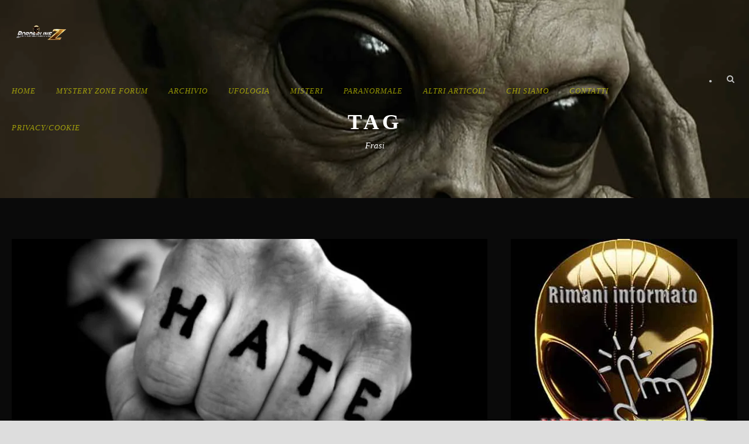

--- FILE ---
content_type: text/html; charset=UTF-8
request_url: https://www.borderlinez.com/tag/frasi/page/3/
body_size: 20722
content:
<!DOCTYPE html>
<!--[if IE 7]><html class="ie ie7 ltie8 ltie9" lang="it-IT"><![endif]-->
<!--[if IE 8]><html class="ie ie8 ltie9" lang="it-IT"><![endif]-->
<!--[if !(IE 7) | !(IE 8)  ]><!--><html lang="it-IT">
<!--<![endif]--><head><script data-no-optimize="1">var litespeed_docref=sessionStorage.getItem("litespeed_docref");litespeed_docref&&(Object.defineProperty(document,"referrer",{get:function(){return litespeed_docref}}),sessionStorage.removeItem("litespeed_docref"));</script> <meta charset="UTF-8" /><meta name="viewport" content="initial-scale=1.0" /><title>BorderlineZ  Articoli d’archivio riguardanti le frasi, le citazioni e gli aforismi - BorderlineZ</title><link rel="pingback" href="https://www.borderlinez.com/xmlrpc.php" /><link rel="dns-prefetch" href="//cdn.hu-manity.co" />
 <script type="litespeed/javascript">var huOptions={"appID":"wwwborderlinezcom-62d0cb9","currentLanguage":"it","blocking":!1,"globalCookie":!1,"isAdmin":!1,"privacyConsent":!0,"forms":[]}</script> <script type="litespeed/javascript" data-src="https://cdn.hu-manity.co/hu-banner.min.js"></script><meta name='robots' content='index, follow, max-image-preview:large, max-snippet:-1, max-video-preview:-1' /><meta name="description" content="Articoli d’archivio riguardanti le frasi, le citazioni e gli aforismi - BorderlineZ, blog di informazione e media" /><link rel="canonical" href="https://www.borderlinez.com/tag/frasi/page/3/" /><link rel="prev" href="https://www.borderlinez.com/tag/frasi/page/2/" /><link rel="next" href="https://www.borderlinez.com/tag/frasi/page/4/" /><meta property="og:locale" content="it_IT" /><meta property="og:type" content="article" /><meta property="og:title" content="Articoli d’archivio riguardanti le frasi, le citazioni e gli aforismi - BorderlineZ" /><meta property="og:description" content="Articoli d’archivio riguardanti le frasi, le citazioni e gli aforismi - BorderlineZ, blog di informazione e media" /><meta property="og:url" content="https://www.borderlinez.com/tag/frasi/" /><meta property="og:site_name" content="BorderlineZ" /><meta property="og:image" content="https://www.borderlinez.com/wp-content/uploads/2020/10/banner-borderlinez-logo.jpg" /><meta property="og:image:width" content="1600" /><meta property="og:image:height" content="574" /><meta property="og:image:type" content="image/jpeg" /><meta name="twitter:card" content="summary_large_image" /><meta name="twitter:site" content="@BorderlineZ" /> <script type="application/ld+json" class="yoast-schema-graph">{"@context":"https://schema.org","@graph":[{"@type":"CollectionPage","@id":"https://www.borderlinez.com/tag/frasi/","url":"https://www.borderlinez.com/tag/frasi/page/3/","name":"Articoli d’archivio riguardanti le frasi, le citazioni e gli aforismi - BorderlineZ","isPartOf":{"@id":"https://www.borderlinez.com/#website"},"primaryImageOfPage":{"@id":"https://www.borderlinez.com/tag/frasi/page/3/#primaryimage"},"image":{"@id":"https://www.borderlinez.com/tag/frasi/page/3/#primaryimage"},"thumbnailUrl":"https://www.borderlinez.com/wp-content/uploads/2019/06/odio-e1559579287251.jpg","description":"Articoli d’archivio riguardanti le frasi, le citazioni e gli aforismi - BorderlineZ, blog di informazione e media","breadcrumb":{"@id":"https://www.borderlinez.com/tag/frasi/page/3/#breadcrumb"},"inLanguage":"it-IT"},{"@type":"ImageObject","inLanguage":"it-IT","@id":"https://www.borderlinez.com/tag/frasi/page/3/#primaryimage","url":"https://www.borderlinez.com/wp-content/uploads/2019/06/odio-e1559579287251.jpg","contentUrl":"https://www.borderlinez.com/wp-content/uploads/2019/06/odio-e1559579287251.jpg","width":650,"height":366},{"@type":"BreadcrumbList","@id":"https://www.borderlinez.com/tag/frasi/page/3/#breadcrumb","itemListElement":[{"@type":"ListItem","position":1,"name":"Home","item":"https://www.borderlinez.com/"},{"@type":"ListItem","position":2,"name":"Frasi"}]},{"@type":"WebSite","@id":"https://www.borderlinez.com/#website","url":"https://www.borderlinez.com/","name":"BorderlineZ","description":"L&#039;Archivio di Ufologia Italiano, mistero,  paranormale, complotto e cronaca nazionale e internazionale.","publisher":{"@id":"https://www.borderlinez.com/#/schema/person/5dfa41a2b32151ac6de140972bacb69e"},"alternateName":"BorderlineZ archivio ufologico italiano","potentialAction":[{"@type":"SearchAction","target":{"@type":"EntryPoint","urlTemplate":"https://www.borderlinez.com/?s={search_term_string}"},"query-input":{"@type":"PropertyValueSpecification","valueRequired":true,"valueName":"search_term_string"}}],"inLanguage":"it-IT"},{"@type":["Person","Organization"],"@id":"https://www.borderlinez.com/#/schema/person/5dfa41a2b32151ac6de140972bacb69e","name":"BorderlineZ","image":{"@type":"ImageObject","inLanguage":"it-IT","@id":"https://www.borderlinez.com/#/schema/person/image/","url":"https://www.borderlinez.com/wp-content/uploads/2025/05/icona-del-sito.jpg","contentUrl":"https://www.borderlinez.com/wp-content/uploads/2025/05/icona-del-sito.jpg","width":512,"height":512,"caption":"BorderlineZ"},"logo":{"@id":"https://www.borderlinez.com/#/schema/person/image/"},"description":"Esistono due possibilità: o siamo soli nell’universo o non lo siamo. Entrambe sono ugualmente terrificanti. (Arthur Charles Clarke)","sameAs":["https://www.borderlinez.com","https://www.facebook.com/borderlinezeta","https://www.instagram.com/borderlinez_ufo/","https://www.pinterest.it/borderlinez/","https://www.youtube.com/@borderlinez_Official_Channel"]}]}</script> <link rel='dns-prefetch' href='//fonts.googleapis.com' /><link rel="alternate" type="application/rss+xml" title="BorderlineZ &raquo; Feed" href="https://www.borderlinez.com/feed/" /><link rel="alternate" type="application/rss+xml" title="BorderlineZ &raquo; Feed dei commenti" href="https://www.borderlinez.com/comments/feed/" /><link rel="alternate" type="application/rss+xml" title="BorderlineZ &raquo; Frasi Feed del tag" href="https://www.borderlinez.com/tag/frasi/feed/" />
<script id="borde-ready" type="litespeed/javascript">window.advanced_ads_ready=function(e,a){a=a||"complete";var d=function(e){return"interactive"===a?"loading"!==e:"complete"===e};d(document.readyState)?e():document.addEventListener("readystatechange",(function(a){d(a.target.readyState)&&e()}),{once:"interactive"===a})},window.advanced_ads_ready_queue=window.advanced_ads_ready_queue||[]</script> <style id='wp-img-auto-sizes-contain-inline-css' type='text/css'>img:is([sizes=auto i],[sizes^="auto," i]){contain-intrinsic-size:3000px 1500px}
/*# sourceURL=wp-img-auto-sizes-contain-inline-css */</style><link data-optimized="2" rel="stylesheet" href="https://www.borderlinez.com/wp-content/litespeed/css/54d4d68018c605b6236b2901e92896e2.css?ver=6f91f" /><style id='wp-block-heading-inline-css' type='text/css'>h1:where(.wp-block-heading).has-background,h2:where(.wp-block-heading).has-background,h3:where(.wp-block-heading).has-background,h4:where(.wp-block-heading).has-background,h5:where(.wp-block-heading).has-background,h6:where(.wp-block-heading).has-background{padding:1.25em 2.375em}h1.has-text-align-left[style*=writing-mode]:where([style*=vertical-lr]),h1.has-text-align-right[style*=writing-mode]:where([style*=vertical-rl]),h2.has-text-align-left[style*=writing-mode]:where([style*=vertical-lr]),h2.has-text-align-right[style*=writing-mode]:where([style*=vertical-rl]),h3.has-text-align-left[style*=writing-mode]:where([style*=vertical-lr]),h3.has-text-align-right[style*=writing-mode]:where([style*=vertical-rl]),h4.has-text-align-left[style*=writing-mode]:where([style*=vertical-lr]),h4.has-text-align-right[style*=writing-mode]:where([style*=vertical-rl]),h5.has-text-align-left[style*=writing-mode]:where([style*=vertical-lr]),h5.has-text-align-right[style*=writing-mode]:where([style*=vertical-rl]),h6.has-text-align-left[style*=writing-mode]:where([style*=vertical-lr]),h6.has-text-align-right[style*=writing-mode]:where([style*=vertical-rl]){rotate:180deg}
/*# sourceURL=https://www.borderlinez.com/wp-includes/blocks/heading/style.min.css */</style><style id='wp-block-image-inline-css' type='text/css'>.wp-block-image>a,.wp-block-image>figure>a{display:inline-block}.wp-block-image img{box-sizing:border-box;height:auto;max-width:100%;vertical-align:bottom}@media not (prefers-reduced-motion){.wp-block-image img.hide{visibility:hidden}.wp-block-image img.show{animation:show-content-image .4s}}.wp-block-image[style*=border-radius] img,.wp-block-image[style*=border-radius]>a{border-radius:inherit}.wp-block-image.has-custom-border img{box-sizing:border-box}.wp-block-image.aligncenter{text-align:center}.wp-block-image.alignfull>a,.wp-block-image.alignwide>a{width:100%}.wp-block-image.alignfull img,.wp-block-image.alignwide img{height:auto;width:100%}.wp-block-image .aligncenter,.wp-block-image .alignleft,.wp-block-image .alignright,.wp-block-image.aligncenter,.wp-block-image.alignleft,.wp-block-image.alignright{display:table}.wp-block-image .aligncenter>figcaption,.wp-block-image .alignleft>figcaption,.wp-block-image .alignright>figcaption,.wp-block-image.aligncenter>figcaption,.wp-block-image.alignleft>figcaption,.wp-block-image.alignright>figcaption{caption-side:bottom;display:table-caption}.wp-block-image .alignleft{float:left;margin:.5em 1em .5em 0}.wp-block-image .alignright{float:right;margin:.5em 0 .5em 1em}.wp-block-image .aligncenter{margin-left:auto;margin-right:auto}.wp-block-image :where(figcaption){margin-bottom:1em;margin-top:.5em}.wp-block-image.is-style-circle-mask img{border-radius:9999px}@supports ((-webkit-mask-image:none) or (mask-image:none)) or (-webkit-mask-image:none){.wp-block-image.is-style-circle-mask img{border-radius:0;-webkit-mask-image:url('data:image/svg+xml;utf8,<svg viewBox="0 0 100 100" xmlns="http://www.w3.org/2000/svg"><circle cx="50" cy="50" r="50"/></svg>');mask-image:url('data:image/svg+xml;utf8,<svg viewBox="0 0 100 100" xmlns="http://www.w3.org/2000/svg"><circle cx="50" cy="50" r="50"/></svg>');mask-mode:alpha;-webkit-mask-position:center;mask-position:center;-webkit-mask-repeat:no-repeat;mask-repeat:no-repeat;-webkit-mask-size:contain;mask-size:contain}}:root :where(.wp-block-image.is-style-rounded img,.wp-block-image .is-style-rounded img){border-radius:9999px}.wp-block-image figure{margin:0}.wp-lightbox-container{display:flex;flex-direction:column;position:relative}.wp-lightbox-container img{cursor:zoom-in}.wp-lightbox-container img:hover+button{opacity:1}.wp-lightbox-container button{align-items:center;backdrop-filter:blur(16px) saturate(180%);background-color:#5a5a5a40;border:none;border-radius:4px;cursor:zoom-in;display:flex;height:20px;justify-content:center;opacity:0;padding:0;position:absolute;right:16px;text-align:center;top:16px;width:20px;z-index:100}@media not (prefers-reduced-motion){.wp-lightbox-container button{transition:opacity .2s ease}}.wp-lightbox-container button:focus-visible{outline:3px auto #5a5a5a40;outline:3px auto -webkit-focus-ring-color;outline-offset:3px}.wp-lightbox-container button:hover{cursor:pointer;opacity:1}.wp-lightbox-container button:focus{opacity:1}.wp-lightbox-container button:focus,.wp-lightbox-container button:hover,.wp-lightbox-container button:not(:hover):not(:active):not(.has-background){background-color:#5a5a5a40;border:none}.wp-lightbox-overlay{box-sizing:border-box;cursor:zoom-out;height:100vh;left:0;overflow:hidden;position:fixed;top:0;visibility:hidden;width:100%;z-index:100000}.wp-lightbox-overlay .close-button{align-items:center;cursor:pointer;display:flex;justify-content:center;min-height:40px;min-width:40px;padding:0;position:absolute;right:calc(env(safe-area-inset-right) + 16px);top:calc(env(safe-area-inset-top) + 16px);z-index:5000000}.wp-lightbox-overlay .close-button:focus,.wp-lightbox-overlay .close-button:hover,.wp-lightbox-overlay .close-button:not(:hover):not(:active):not(.has-background){background:none;border:none}.wp-lightbox-overlay .lightbox-image-container{height:var(--wp--lightbox-container-height);left:50%;overflow:hidden;position:absolute;top:50%;transform:translate(-50%,-50%);transform-origin:top left;width:var(--wp--lightbox-container-width);z-index:9999999999}.wp-lightbox-overlay .wp-block-image{align-items:center;box-sizing:border-box;display:flex;height:100%;justify-content:center;margin:0;position:relative;transform-origin:0 0;width:100%;z-index:3000000}.wp-lightbox-overlay .wp-block-image img{height:var(--wp--lightbox-image-height);min-height:var(--wp--lightbox-image-height);min-width:var(--wp--lightbox-image-width);width:var(--wp--lightbox-image-width)}.wp-lightbox-overlay .wp-block-image figcaption{display:none}.wp-lightbox-overlay button{background:none;border:none}.wp-lightbox-overlay .scrim{background-color:#fff;height:100%;opacity:.9;position:absolute;width:100%;z-index:2000000}.wp-lightbox-overlay.active{visibility:visible}@media not (prefers-reduced-motion){.wp-lightbox-overlay.active{animation:turn-on-visibility .25s both}.wp-lightbox-overlay.active img{animation:turn-on-visibility .35s both}.wp-lightbox-overlay.show-closing-animation:not(.active){animation:turn-off-visibility .35s both}.wp-lightbox-overlay.show-closing-animation:not(.active) img{animation:turn-off-visibility .25s both}.wp-lightbox-overlay.zoom.active{animation:none;opacity:1;visibility:visible}.wp-lightbox-overlay.zoom.active .lightbox-image-container{animation:lightbox-zoom-in .4s}.wp-lightbox-overlay.zoom.active .lightbox-image-container img{animation:none}.wp-lightbox-overlay.zoom.active .scrim{animation:turn-on-visibility .4s forwards}.wp-lightbox-overlay.zoom.show-closing-animation:not(.active){animation:none}.wp-lightbox-overlay.zoom.show-closing-animation:not(.active) .lightbox-image-container{animation:lightbox-zoom-out .4s}.wp-lightbox-overlay.zoom.show-closing-animation:not(.active) .lightbox-image-container img{animation:none}.wp-lightbox-overlay.zoom.show-closing-animation:not(.active) .scrim{animation:turn-off-visibility .4s forwards}}@keyframes show-content-image{0%{visibility:hidden}99%{visibility:hidden}to{visibility:visible}}@keyframes turn-on-visibility{0%{opacity:0}to{opacity:1}}@keyframes turn-off-visibility{0%{opacity:1;visibility:visible}99%{opacity:0;visibility:visible}to{opacity:0;visibility:hidden}}@keyframes lightbox-zoom-in{0%{transform:translate(calc((-100vw + var(--wp--lightbox-scrollbar-width))/2 + var(--wp--lightbox-initial-left-position)),calc(-50vh + var(--wp--lightbox-initial-top-position))) scale(var(--wp--lightbox-scale))}to{transform:translate(-50%,-50%) scale(1)}}@keyframes lightbox-zoom-out{0%{transform:translate(-50%,-50%) scale(1);visibility:visible}99%{visibility:visible}to{transform:translate(calc((-100vw + var(--wp--lightbox-scrollbar-width))/2 + var(--wp--lightbox-initial-left-position)),calc(-50vh + var(--wp--lightbox-initial-top-position))) scale(var(--wp--lightbox-scale));visibility:hidden}}
/*# sourceURL=https://www.borderlinez.com/wp-includes/blocks/image/style.min.css */</style><style id='wp-block-latest-posts-inline-css' type='text/css'>.wp-block-latest-posts{box-sizing:border-box}.wp-block-latest-posts.alignleft{margin-right:2em}.wp-block-latest-posts.alignright{margin-left:2em}.wp-block-latest-posts.wp-block-latest-posts__list{list-style:none}.wp-block-latest-posts.wp-block-latest-posts__list li{clear:both;overflow-wrap:break-word}.wp-block-latest-posts.is-grid{display:flex;flex-wrap:wrap}.wp-block-latest-posts.is-grid li{margin:0 1.25em 1.25em 0;width:100%}@media (min-width:600px){.wp-block-latest-posts.columns-2 li{width:calc(50% - .625em)}.wp-block-latest-posts.columns-2 li:nth-child(2n){margin-right:0}.wp-block-latest-posts.columns-3 li{width:calc(33.33333% - .83333em)}.wp-block-latest-posts.columns-3 li:nth-child(3n){margin-right:0}.wp-block-latest-posts.columns-4 li{width:calc(25% - .9375em)}.wp-block-latest-posts.columns-4 li:nth-child(4n){margin-right:0}.wp-block-latest-posts.columns-5 li{width:calc(20% - 1em)}.wp-block-latest-posts.columns-5 li:nth-child(5n){margin-right:0}.wp-block-latest-posts.columns-6 li{width:calc(16.66667% - 1.04167em)}.wp-block-latest-posts.columns-6 li:nth-child(6n){margin-right:0}}:root :where(.wp-block-latest-posts.is-grid){padding:0}:root :where(.wp-block-latest-posts.wp-block-latest-posts__list){padding-left:0}.wp-block-latest-posts__post-author,.wp-block-latest-posts__post-date{display:block;font-size:.8125em}.wp-block-latest-posts__post-excerpt,.wp-block-latest-posts__post-full-content{margin-bottom:1em;margin-top:.5em}.wp-block-latest-posts__featured-image a{display:inline-block}.wp-block-latest-posts__featured-image img{height:auto;max-width:100%;width:auto}.wp-block-latest-posts__featured-image.alignleft{float:left;margin-right:1em}.wp-block-latest-posts__featured-image.alignright{float:right;margin-left:1em}.wp-block-latest-posts__featured-image.aligncenter{margin-bottom:1em;text-align:center}
/*# sourceURL=https://www.borderlinez.com/wp-includes/blocks/latest-posts/style.min.css */</style><style id='wp-block-list-inline-css' type='text/css'>ol,ul{box-sizing:border-box}:root :where(.wp-block-list.has-background){padding:1.25em 2.375em}
/*# sourceURL=https://www.borderlinez.com/wp-includes/blocks/list/style.min.css */</style><style id='wp-block-search-inline-css' type='text/css'>.wp-block-search__button{margin-left:10px;word-break:normal}.wp-block-search__button.has-icon{line-height:0}.wp-block-search__button svg{height:1.25em;min-height:24px;min-width:24px;width:1.25em;fill:currentColor;vertical-align:text-bottom}:where(.wp-block-search__button){border:1px solid #ccc;padding:6px 10px}.wp-block-search__inside-wrapper{display:flex;flex:auto;flex-wrap:nowrap;max-width:100%}.wp-block-search__label{width:100%}.wp-block-search.wp-block-search__button-only .wp-block-search__button{box-sizing:border-box;display:flex;flex-shrink:0;justify-content:center;margin-left:0;max-width:100%}.wp-block-search.wp-block-search__button-only .wp-block-search__inside-wrapper{min-width:0!important;transition-property:width}.wp-block-search.wp-block-search__button-only .wp-block-search__input{flex-basis:100%;transition-duration:.3s}.wp-block-search.wp-block-search__button-only.wp-block-search__searchfield-hidden,.wp-block-search.wp-block-search__button-only.wp-block-search__searchfield-hidden .wp-block-search__inside-wrapper{overflow:hidden}.wp-block-search.wp-block-search__button-only.wp-block-search__searchfield-hidden .wp-block-search__input{border-left-width:0!important;border-right-width:0!important;flex-basis:0;flex-grow:0;margin:0;min-width:0!important;padding-left:0!important;padding-right:0!important;width:0!important}:where(.wp-block-search__input){appearance:none;border:1px solid #949494;flex-grow:1;font-family:inherit;font-size:inherit;font-style:inherit;font-weight:inherit;letter-spacing:inherit;line-height:inherit;margin-left:0;margin-right:0;min-width:3rem;padding:8px;text-decoration:unset!important;text-transform:inherit}:where(.wp-block-search__button-inside .wp-block-search__inside-wrapper){background-color:#fff;border:1px solid #949494;box-sizing:border-box;padding:4px}:where(.wp-block-search__button-inside .wp-block-search__inside-wrapper) .wp-block-search__input{border:none;border-radius:0;padding:0 4px}:where(.wp-block-search__button-inside .wp-block-search__inside-wrapper) .wp-block-search__input:focus{outline:none}:where(.wp-block-search__button-inside .wp-block-search__inside-wrapper) :where(.wp-block-search__button){padding:4px 8px}.wp-block-search.aligncenter .wp-block-search__inside-wrapper{margin:auto}.wp-block[data-align=right] .wp-block-search.wp-block-search__button-only .wp-block-search__inside-wrapper{float:right}
/*# sourceURL=https://www.borderlinez.com/wp-includes/blocks/search/style.min.css */</style><style id='wp-block-paragraph-inline-css' type='text/css'>.is-small-text{font-size:.875em}.is-regular-text{font-size:1em}.is-large-text{font-size:2.25em}.is-larger-text{font-size:3em}.has-drop-cap:not(:focus):first-letter{float:left;font-size:8.4em;font-style:normal;font-weight:100;line-height:.68;margin:.05em .1em 0 0;text-transform:uppercase}body.rtl .has-drop-cap:not(:focus):first-letter{float:none;margin-left:.1em}p.has-drop-cap.has-background{overflow:hidden}:root :where(p.has-background){padding:1.25em 2.375em}:where(p.has-text-color:not(.has-link-color)) a{color:inherit}p.has-text-align-left[style*="writing-mode:vertical-lr"],p.has-text-align-right[style*="writing-mode:vertical-rl"]{rotate:180deg}
/*# sourceURL=https://www.borderlinez.com/wp-includes/blocks/paragraph/style.min.css */</style><style id='global-styles-inline-css' type='text/css'>:root{--wp--preset--aspect-ratio--square: 1;--wp--preset--aspect-ratio--4-3: 4/3;--wp--preset--aspect-ratio--3-4: 3/4;--wp--preset--aspect-ratio--3-2: 3/2;--wp--preset--aspect-ratio--2-3: 2/3;--wp--preset--aspect-ratio--16-9: 16/9;--wp--preset--aspect-ratio--9-16: 9/16;--wp--preset--color--black: #000000;--wp--preset--color--cyan-bluish-gray: #abb8c3;--wp--preset--color--white: #ffffff;--wp--preset--color--pale-pink: #f78da7;--wp--preset--color--vivid-red: #cf2e2e;--wp--preset--color--luminous-vivid-orange: #ff6900;--wp--preset--color--luminous-vivid-amber: #fcb900;--wp--preset--color--light-green-cyan: #7bdcb5;--wp--preset--color--vivid-green-cyan: #00d084;--wp--preset--color--pale-cyan-blue: #8ed1fc;--wp--preset--color--vivid-cyan-blue: #0693e3;--wp--preset--color--vivid-purple: #9b51e0;--wp--preset--gradient--vivid-cyan-blue-to-vivid-purple: linear-gradient(135deg,rgb(6,147,227) 0%,rgb(155,81,224) 100%);--wp--preset--gradient--light-green-cyan-to-vivid-green-cyan: linear-gradient(135deg,rgb(122,220,180) 0%,rgb(0,208,130) 100%);--wp--preset--gradient--luminous-vivid-amber-to-luminous-vivid-orange: linear-gradient(135deg,rgb(252,185,0) 0%,rgb(255,105,0) 100%);--wp--preset--gradient--luminous-vivid-orange-to-vivid-red: linear-gradient(135deg,rgb(255,105,0) 0%,rgb(207,46,46) 100%);--wp--preset--gradient--very-light-gray-to-cyan-bluish-gray: linear-gradient(135deg,rgb(238,238,238) 0%,rgb(169,184,195) 100%);--wp--preset--gradient--cool-to-warm-spectrum: linear-gradient(135deg,rgb(74,234,220) 0%,rgb(151,120,209) 20%,rgb(207,42,186) 40%,rgb(238,44,130) 60%,rgb(251,105,98) 80%,rgb(254,248,76) 100%);--wp--preset--gradient--blush-light-purple: linear-gradient(135deg,rgb(255,206,236) 0%,rgb(152,150,240) 100%);--wp--preset--gradient--blush-bordeaux: linear-gradient(135deg,rgb(254,205,165) 0%,rgb(254,45,45) 50%,rgb(107,0,62) 100%);--wp--preset--gradient--luminous-dusk: linear-gradient(135deg,rgb(255,203,112) 0%,rgb(199,81,192) 50%,rgb(65,88,208) 100%);--wp--preset--gradient--pale-ocean: linear-gradient(135deg,rgb(255,245,203) 0%,rgb(182,227,212) 50%,rgb(51,167,181) 100%);--wp--preset--gradient--electric-grass: linear-gradient(135deg,rgb(202,248,128) 0%,rgb(113,206,126) 100%);--wp--preset--gradient--midnight: linear-gradient(135deg,rgb(2,3,129) 0%,rgb(40,116,252) 100%);--wp--preset--font-size--small: 13px;--wp--preset--font-size--medium: 20px;--wp--preset--font-size--large: 36px;--wp--preset--font-size--x-large: 42px;--wp--preset--spacing--20: 0.44rem;--wp--preset--spacing--30: 0.67rem;--wp--preset--spacing--40: 1rem;--wp--preset--spacing--50: 1.5rem;--wp--preset--spacing--60: 2.25rem;--wp--preset--spacing--70: 3.38rem;--wp--preset--spacing--80: 5.06rem;--wp--preset--shadow--natural: 6px 6px 9px rgba(0, 0, 0, 0.2);--wp--preset--shadow--deep: 12px 12px 50px rgba(0, 0, 0, 0.4);--wp--preset--shadow--sharp: 6px 6px 0px rgba(0, 0, 0, 0.2);--wp--preset--shadow--outlined: 6px 6px 0px -3px rgb(255, 255, 255), 6px 6px rgb(0, 0, 0);--wp--preset--shadow--crisp: 6px 6px 0px rgb(0, 0, 0);}:where(.is-layout-flex){gap: 0.5em;}:where(.is-layout-grid){gap: 0.5em;}body .is-layout-flex{display: flex;}.is-layout-flex{flex-wrap: wrap;align-items: center;}.is-layout-flex > :is(*, div){margin: 0;}body .is-layout-grid{display: grid;}.is-layout-grid > :is(*, div){margin: 0;}:where(.wp-block-columns.is-layout-flex){gap: 2em;}:where(.wp-block-columns.is-layout-grid){gap: 2em;}:where(.wp-block-post-template.is-layout-flex){gap: 1.25em;}:where(.wp-block-post-template.is-layout-grid){gap: 1.25em;}.has-black-color{color: var(--wp--preset--color--black) !important;}.has-cyan-bluish-gray-color{color: var(--wp--preset--color--cyan-bluish-gray) !important;}.has-white-color{color: var(--wp--preset--color--white) !important;}.has-pale-pink-color{color: var(--wp--preset--color--pale-pink) !important;}.has-vivid-red-color{color: var(--wp--preset--color--vivid-red) !important;}.has-luminous-vivid-orange-color{color: var(--wp--preset--color--luminous-vivid-orange) !important;}.has-luminous-vivid-amber-color{color: var(--wp--preset--color--luminous-vivid-amber) !important;}.has-light-green-cyan-color{color: var(--wp--preset--color--light-green-cyan) !important;}.has-vivid-green-cyan-color{color: var(--wp--preset--color--vivid-green-cyan) !important;}.has-pale-cyan-blue-color{color: var(--wp--preset--color--pale-cyan-blue) !important;}.has-vivid-cyan-blue-color{color: var(--wp--preset--color--vivid-cyan-blue) !important;}.has-vivid-purple-color{color: var(--wp--preset--color--vivid-purple) !important;}.has-black-background-color{background-color: var(--wp--preset--color--black) !important;}.has-cyan-bluish-gray-background-color{background-color: var(--wp--preset--color--cyan-bluish-gray) !important;}.has-white-background-color{background-color: var(--wp--preset--color--white) !important;}.has-pale-pink-background-color{background-color: var(--wp--preset--color--pale-pink) !important;}.has-vivid-red-background-color{background-color: var(--wp--preset--color--vivid-red) !important;}.has-luminous-vivid-orange-background-color{background-color: var(--wp--preset--color--luminous-vivid-orange) !important;}.has-luminous-vivid-amber-background-color{background-color: var(--wp--preset--color--luminous-vivid-amber) !important;}.has-light-green-cyan-background-color{background-color: var(--wp--preset--color--light-green-cyan) !important;}.has-vivid-green-cyan-background-color{background-color: var(--wp--preset--color--vivid-green-cyan) !important;}.has-pale-cyan-blue-background-color{background-color: var(--wp--preset--color--pale-cyan-blue) !important;}.has-vivid-cyan-blue-background-color{background-color: var(--wp--preset--color--vivid-cyan-blue) !important;}.has-vivid-purple-background-color{background-color: var(--wp--preset--color--vivid-purple) !important;}.has-black-border-color{border-color: var(--wp--preset--color--black) !important;}.has-cyan-bluish-gray-border-color{border-color: var(--wp--preset--color--cyan-bluish-gray) !important;}.has-white-border-color{border-color: var(--wp--preset--color--white) !important;}.has-pale-pink-border-color{border-color: var(--wp--preset--color--pale-pink) !important;}.has-vivid-red-border-color{border-color: var(--wp--preset--color--vivid-red) !important;}.has-luminous-vivid-orange-border-color{border-color: var(--wp--preset--color--luminous-vivid-orange) !important;}.has-luminous-vivid-amber-border-color{border-color: var(--wp--preset--color--luminous-vivid-amber) !important;}.has-light-green-cyan-border-color{border-color: var(--wp--preset--color--light-green-cyan) !important;}.has-vivid-green-cyan-border-color{border-color: var(--wp--preset--color--vivid-green-cyan) !important;}.has-pale-cyan-blue-border-color{border-color: var(--wp--preset--color--pale-cyan-blue) !important;}.has-vivid-cyan-blue-border-color{border-color: var(--wp--preset--color--vivid-cyan-blue) !important;}.has-vivid-purple-border-color{border-color: var(--wp--preset--color--vivid-purple) !important;}.has-vivid-cyan-blue-to-vivid-purple-gradient-background{background: var(--wp--preset--gradient--vivid-cyan-blue-to-vivid-purple) !important;}.has-light-green-cyan-to-vivid-green-cyan-gradient-background{background: var(--wp--preset--gradient--light-green-cyan-to-vivid-green-cyan) !important;}.has-luminous-vivid-amber-to-luminous-vivid-orange-gradient-background{background: var(--wp--preset--gradient--luminous-vivid-amber-to-luminous-vivid-orange) !important;}.has-luminous-vivid-orange-to-vivid-red-gradient-background{background: var(--wp--preset--gradient--luminous-vivid-orange-to-vivid-red) !important;}.has-very-light-gray-to-cyan-bluish-gray-gradient-background{background: var(--wp--preset--gradient--very-light-gray-to-cyan-bluish-gray) !important;}.has-cool-to-warm-spectrum-gradient-background{background: var(--wp--preset--gradient--cool-to-warm-spectrum) !important;}.has-blush-light-purple-gradient-background{background: var(--wp--preset--gradient--blush-light-purple) !important;}.has-blush-bordeaux-gradient-background{background: var(--wp--preset--gradient--blush-bordeaux) !important;}.has-luminous-dusk-gradient-background{background: var(--wp--preset--gradient--luminous-dusk) !important;}.has-pale-ocean-gradient-background{background: var(--wp--preset--gradient--pale-ocean) !important;}.has-electric-grass-gradient-background{background: var(--wp--preset--gradient--electric-grass) !important;}.has-midnight-gradient-background{background: var(--wp--preset--gradient--midnight) !important;}.has-small-font-size{font-size: var(--wp--preset--font-size--small) !important;}.has-medium-font-size{font-size: var(--wp--preset--font-size--medium) !important;}.has-large-font-size{font-size: var(--wp--preset--font-size--large) !important;}.has-x-large-font-size{font-size: var(--wp--preset--font-size--x-large) !important;}
/*# sourceURL=global-styles-inline-css */</style><style id='core-block-supports-inline-css' type='text/css'>.wp-elements-d4094da4d3f9031489fa0f0f35db0aaa a:where(:not(.wp-element-button)){color:var(--wp--preset--color--pale-cyan-blue);}.wp-elements-86751de807f957de3129d69ee2fb65b5 a:where(:not(.wp-element-button)){color:var(--wp--preset--color--pale-cyan-blue);}.wp-elements-baf489f24e703425b39250a2224f3d18 a:where(:not(.wp-element-button)){color:var(--wp--preset--color--luminous-vivid-amber);}
/*# sourceURL=core-block-supports-inline-css */</style><style id='classic-theme-styles-inline-css' type='text/css'>/*! This file is auto-generated */
.wp-block-button__link{color:#fff;background-color:#32373c;border-radius:9999px;box-shadow:none;text-decoration:none;padding:calc(.667em + 2px) calc(1.333em + 2px);font-size:1.125em}.wp-block-file__button{background:#32373c;color:#fff;text-decoration:none}
/*# sourceURL=/wp-includes/css/classic-themes.min.css */</style> <script type="litespeed/javascript" data-src="https://www.borderlinez.com/wp-includes/js/jquery/jquery.min.js" id="jquery-core-js"></script> <script id="wpdm-frontjs-js-extra" type="litespeed/javascript">var wpdm_url={"home":"https://www.borderlinez.com/","site":"https://www.borderlinez.com/","ajax":"https://www.borderlinez.com/wp-admin/admin-ajax.php"};var wpdm_js={"spinner":"\u003Ci class=\"wpdm-icon wpdm-sun wpdm-spin\"\u003E\u003C/i\u003E","client_id":"a1224485734b64a57390aaef34087bb9"};var wpdm_strings={"pass_var":"Password verificata!","pass_var_q":"Fai clic sul seguente pulsante per avviare il download.","start_dl":"Avvia download"}</script> <link rel="https://api.w.org/" href="https://www.borderlinez.com/wp-json/" /><link rel="alternate" title="JSON" type="application/json" href="https://www.borderlinez.com/wp-json/wp/v2/tags/214" /><link rel="EditURI" type="application/rsd+xml" title="RSD" href="https://www.borderlinez.com/xmlrpc.php?rsd" /><meta name="generator" content="WordPress 6.9" /><link rel="shortcut icon" href="https://www.borderlinez.com/wp-content/uploads/2025/05/icona-del-sito.jpg" type="image/x-icon" />
<!--[if lt IE 9]> <script src="https://www.borderlinez.com/wp-content/themes/theluxury/javascript/html5.js" type="text/javascript"></script> <script src="https://www.borderlinez.com/wp-content/themes/theluxury/plugins/easy-pie-chart/excanvas.js" type="text/javascript"></script> <![endif]--> <script  type="litespeed/javascript" data-src="https://pagead2.googlesyndication.com/pagead/js/adsbygoogle.js?client=ca-pub-7147878754203407" crossorigin="anonymous"></script><link rel="icon" href="https://www.borderlinez.com/wp-content/uploads/2025/05/icona-del-sito-150x150.jpg" sizes="32x32" /><link rel="icon" href="https://www.borderlinez.com/wp-content/uploads/2025/05/icona-del-sito-300x300.jpg" sizes="192x192" /><link rel="apple-touch-icon" href="https://www.borderlinez.com/wp-content/uploads/2025/05/icona-del-sito-300x300.jpg" /><meta name="msapplication-TileImage" content="https://www.borderlinez.com/wp-content/uploads/2025/05/icona-del-sito-300x300.jpg" /><style type="text/css" id="wp-custom-css">@media (max-width: 768px) {

  body.page-id-716326 .container,
  body.page-id-716326 #wpforo-wrap {
    max-width: 100% !important;
    padding-left: 0 !important;
    padding-right: 0 !important;
  }

}



.single-post .site,
.single-post .site-content,
.single-post .content-area,
.single-post .container,
.single-post .wrap,
.single-post .inner-wrap,
.single-post .entry-content,
.single-post .post,
.single-post article {
    max-width: 100% !important;
    width: 105% !important;
    margin: 0 auto !important;
    padding-left:0px !important;
    padding-right: 20px !important;
    box-sizing: border-box;
}
.single-post .container,
.single-post .wrap,
.single-post .site {
    max-width: 1400px !important;
}
.single-post header,
.single-post footer,
.single-post .entry-header {
    max-width: 1400px !important;
    margin: 0 auto !important;
    padding-left: 20px;
    padding-right: 20px;
}</style><meta name="generator" content="WordPress Download Manager 3.3.46" /><style>/* WPDM Link Template Styles */</style><style>:root {
                --color-primary: #4a8eff;
                --color-primary-rgb: 74, 142, 255;
                --color-primary-hover: #5998ff;
                --color-primary-active: #3281ff;
                --clr-sec: #6c757d;
                --clr-sec-rgb: 108, 117, 125;
                --clr-sec-hover: #6c757d;
                --clr-sec-active: #6c757d;
                --color-secondary: #6c757d;
                --color-secondary-rgb: 108, 117, 125;
                --color-secondary-hover: #6c757d;
                --color-secondary-active: #6c757d;
                --color-success: #018e11;
                --color-success-rgb: 1, 142, 17;
                --color-success-hover: #0aad01;
                --color-success-active: #0c8c01;
                --color-info: #2CA8FF;
                --color-info-rgb: 44, 168, 255;
                --color-info-hover: #2CA8FF;
                --color-info-active: #2CA8FF;
                --color-warning: #FFB236;
                --color-warning-rgb: 255, 178, 54;
                --color-warning-hover: #FFB236;
                --color-warning-active: #FFB236;
                --color-danger: #ff5062;
                --color-danger-rgb: 255, 80, 98;
                --color-danger-hover: #ff5062;
                --color-danger-active: #ff5062;
                --color-green: #30b570;
                --color-blue: #0073ff;
                --color-purple: #8557D3;
                --color-red: #ff5062;
                --color-muted: rgba(69, 89, 122, 0.6);
                --wpdm-font: "-apple-system", -apple-system, BlinkMacSystemFont, "Segoe UI", Roboto, Helvetica, Arial, sans-serif, "Apple Color Emoji", "Segoe UI Emoji", "Segoe UI Symbol";
            }

            .wpdm-download-link.btn.btn-primary {
                border-radius: 4px;
            }</style></head><body class="archive paged tag tag-frasi tag-214 paged-3 tag-paged-3 wp-theme-theluxury cookies-not-set wpf-dark wpft- wpf-guest wpfu-group-4 wpf-theme-2022 wpf-is_standalone-0 wpf-boardid-0 is_wpforo_page-0 is_wpforo_url-0 is_wpforo_shortcode_page-0 aa-prefix-borde-"><div class="body-wrapper  float-menu header-style-transparent" data-home="https://www.borderlinez.com" ><header class="gdlr-header-wrapper"><div class="gdlr-header-inner"><div class="gdlr-header-container container"><div class="gdlr-logo">
<a href="https://www.borderlinez.com" >
<img data-lazyloaded="1" src="[data-uri]" data-src="https://www.borderlinez.com/wp-content/uploads/2025/12/cogo-piccolo.png.webp" alt="" width="200" height="68"  data-normal="https://www.borderlinez.com/wp-content/uploads/2025/12/cogo-piccolo.png" />
</a><div class="gdlr-responsive-navigation dl-menuwrapper" id="gdlr-responsive-navigation" ><button class="dl-trigger">Open Menu</button><ul id="menu-menu-principale" class="dl-menu gdlr-main-mobile-menu"><li id="menu-item-692342" class="menu-item menu-item-type-post_type menu-item-object-page menu-item-home menu-item-692342"><a href="https://www.borderlinez.com/">Home</a></li><li id="menu-item-716650" class="menu-item menu-item-type-post_type menu-item-object-page menu-item-716650"><a href="https://www.borderlinez.com/community/">MYSTERY ZONE forum</a></li><li id="menu-item-692343" class="menu-item menu-item-type-post_type menu-item-object-page menu-item-has-children menu-item-692343"><a href="https://www.borderlinez.com/download/" title="Archivio Download">Archivio</a><ul class="dl-submenu"><li id="menu-item-715123" class="menu-item menu-item-type-custom menu-item-object-custom menu-item-715123"><a href="https://www.borderlinez.com/document-tag/download/">Tutti i download</a></li><li id="menu-item-692363" class="menu-item menu-item-type-taxonomy menu-item-object-wpdmcategory menu-item-692363"><a href="https://www.borderlinez.com/download-category/ufologia-doc-declassificati/">Ufologia Doc. declassificati</a></li><li id="menu-item-692361" class="menu-item menu-item-type-taxonomy menu-item-object-wpdmcategory menu-item-692361"><a href="https://www.borderlinez.com/download-category/documenti-declassificati/">Altro Doc. declassificati</a></li><li id="menu-item-692360" class="menu-item menu-item-type-taxonomy menu-item-object-wpdmcategory menu-item-692360"><a href="https://www.borderlinez.com/download-category/alieni-immagini/">Alieni Immagini AI</a></li><li id="menu-item-692362" class="menu-item menu-item-type-taxonomy menu-item-object-wpdmcategory menu-item-692362"><a href="https://www.borderlinez.com/download-category/creepy-horror/">Creepy/Horror immagini AI</a></li><li id="menu-item-694240" class="menu-item menu-item-type-taxonomy menu-item-object-wpdmcategory menu-item-694240"><a href="https://www.borderlinez.com/download-category/immagini-paranormale-esoterismo/">Paranormale ed Esoterismo</a></li><li id="menu-item-725739" class="menu-item menu-item-type-taxonomy menu-item-object-wpdmcategory menu-item-725739"><a href="https://www.borderlinez.com/download-category/immagini-personalizzate/">Immagini Personalizzate</a></li><li id="menu-item-729200" class="menu-item menu-item-type-taxonomy menu-item-object-wpdmcategory menu-item-729200"><a href="https://www.borderlinez.com/download-category/immagini-varie/">Immagini Varie</a></li></ul></li><li id="menu-item-692385" class="menu-item menu-item-type-taxonomy menu-item-object-category menu-item-692385"><a href="https://www.borderlinez.com/category/ufologia/">Ufologia</a></li><li id="menu-item-692364" class="menu-item menu-item-type-taxonomy menu-item-object-category menu-item-692364"><a href="https://www.borderlinez.com/category/misteri/">Misteri</a></li><li id="menu-item-692392" class="menu-item menu-item-type-taxonomy menu-item-object-category menu-item-692392"><a href="https://www.borderlinez.com/category/paranormale-e-esoterismo/">Paranormale</a></li><li id="menu-item-692388" class="menu-item menu-item-type-taxonomy menu-item-object-category menu-item-has-children menu-item-692388"><a href="https://www.borderlinez.com/category/articoli/">Altri Articoli</a><ul class="dl-submenu"><li id="menu-item-692384" class="menu-item menu-item-type-taxonomy menu-item-object-category menu-item-692384"><a href="https://www.borderlinez.com/category/web/" title="Web/Darkweb/Informatica">Web</a></li><li id="menu-item-692386" class="menu-item menu-item-type-taxonomy menu-item-object-category menu-item-692386"><a href="https://www.borderlinez.com/category/complotto/">Complotto</a></li><li id="menu-item-692394" class="menu-item menu-item-type-taxonomy menu-item-object-category menu-item-692394"><a href="https://www.borderlinez.com/category/scienza/">Scienza</a></li><li id="menu-item-692391" class="menu-item menu-item-type-taxonomy menu-item-object-category menu-item-692391"><a href="https://www.borderlinez.com/category/natura/">Natura</a></li><li id="menu-item-692393" class="menu-item menu-item-type-taxonomy menu-item-object-category menu-item-692393"><a href="https://www.borderlinez.com/category/politica/">Politica</a></li><li id="menu-item-692389" class="menu-item menu-item-type-taxonomy menu-item-object-category menu-item-692389"><a href="https://www.borderlinez.com/category/cronaca/">Cronaca</a></li><li id="menu-item-692387" class="menu-item menu-item-type-taxonomy menu-item-object-category menu-item-692387"><a href="https://www.borderlinez.com/category/aforismi/">Aforismi</a></li><li id="menu-item-692390" class="menu-item menu-item-type-taxonomy menu-item-object-category menu-item-692390"><a href="https://www.borderlinez.com/category/cultura/">Cultura</a></li></ul></li><li id="menu-item-901777" class="menu-item menu-item-type-post_type menu-item-object-page menu-item-901777"><a href="https://www.borderlinez.com/chi-siamo/">Chi Siamo</a></li><li id="menu-item-692345" class="menu-item menu-item-type-post_type menu-item-object-page menu-item-692345"><a href="https://www.borderlinez.com/scrivi-il-tuo-articolo/">Contatti</a></li><li id="menu-item-718412" class="menu-item menu-item-type-post_type menu-item-object-page menu-item-privacy-policy menu-item-718412"><a rel="privacy-policy" href="https://www.borderlinez.com/privacy-policy/">PRIVACY/cookie</a></li></ul></div></div><div class="gdlr-navigation-wrapper"><nav class="gdlr-navigation" id="gdlr-main-navigation" role="navigation"><ul id="menu-menu-principale-1" class="sf-menu gdlr-main-menu"><li  class="menu-item menu-item-type-post_type menu-item-object-page menu-item-home menu-item-692342menu-item menu-item-type-post_type menu-item-object-page menu-item-home menu-item-692342 gdlr-normal-menu"><a href="https://www.borderlinez.com/">Home</a></li><li  class="menu-item menu-item-type-post_type menu-item-object-page menu-item-716650menu-item menu-item-type-post_type menu-item-object-page menu-item-716650 gdlr-normal-menu"><a title="MYSTERY ZONE Forum" href="https://www.borderlinez.com/community/">MYSTERY ZONE forum</a></li><li  class="menu-item menu-item-type-post_type menu-item-object-page menu-item-has-children menu-item-692343menu-item menu-item-type-post_type menu-item-object-page menu-item-has-children menu-item-692343 gdlr-normal-menu"><a title="Archivio Download" href="https://www.borderlinez.com/download/">Archivio</a><ul class="sub-menu"><li  class="menu-item menu-item-type-custom menu-item-object-custom menu-item-715123"><a href="https://www.borderlinez.com/document-tag/download/">Tutti i download</a></li><li  class="menu-item menu-item-type-taxonomy menu-item-object-wpdmcategory menu-item-692363"><a href="https://www.borderlinez.com/download-category/ufologia-doc-declassificati/">Ufologia Doc. declassificati</a></li><li  class="menu-item menu-item-type-taxonomy menu-item-object-wpdmcategory menu-item-692361"><a href="https://www.borderlinez.com/download-category/documenti-declassificati/">Altro Doc. declassificati</a></li><li  class="menu-item menu-item-type-taxonomy menu-item-object-wpdmcategory menu-item-692360"><a href="https://www.borderlinez.com/download-category/alieni-immagini/">Alieni Immagini AI</a></li><li  class="menu-item menu-item-type-taxonomy menu-item-object-wpdmcategory menu-item-692362"><a href="https://www.borderlinez.com/download-category/creepy-horror/">Creepy/Horror immagini AI</a></li><li  class="menu-item menu-item-type-taxonomy menu-item-object-wpdmcategory menu-item-694240"><a href="https://www.borderlinez.com/download-category/immagini-paranormale-esoterismo/">Paranormale ed Esoterismo</a></li><li  class="menu-item menu-item-type-taxonomy menu-item-object-wpdmcategory menu-item-725739"><a href="https://www.borderlinez.com/download-category/immagini-personalizzate/">Immagini Personalizzate</a></li><li  class="menu-item menu-item-type-taxonomy menu-item-object-wpdmcategory menu-item-729200"><a href="https://www.borderlinez.com/download-category/immagini-varie/">Immagini Varie</a></li></ul></li><li  class="menu-item menu-item-type-taxonomy menu-item-object-category menu-item-692385menu-item menu-item-type-taxonomy menu-item-object-category menu-item-692385 gdlr-normal-menu"><a href="https://www.borderlinez.com/category/ufologia/">Ufologia</a></li><li  class="menu-item menu-item-type-taxonomy menu-item-object-category menu-item-692364menu-item menu-item-type-taxonomy menu-item-object-category menu-item-692364 gdlr-normal-menu"><a href="https://www.borderlinez.com/category/misteri/">Misteri</a></li><li  class="menu-item menu-item-type-taxonomy menu-item-object-category menu-item-692392menu-item menu-item-type-taxonomy menu-item-object-category menu-item-692392 gdlr-normal-menu"><a href="https://www.borderlinez.com/category/paranormale-e-esoterismo/">Paranormale</a></li><li  class="menu-item menu-item-type-taxonomy menu-item-object-category menu-item-has-children menu-item-692388menu-item menu-item-type-taxonomy menu-item-object-category menu-item-has-children menu-item-692388 gdlr-normal-menu"><a href="https://www.borderlinez.com/category/articoli/">Altri Articoli</a><ul class="sub-menu"><li  class="menu-item menu-item-type-taxonomy menu-item-object-category menu-item-692384"><a title="Web/Darkweb/Informatica" href="https://www.borderlinez.com/category/web/">Web</a></li><li  class="menu-item menu-item-type-taxonomy menu-item-object-category menu-item-692386"><a href="https://www.borderlinez.com/category/complotto/">Complotto</a></li><li  class="menu-item menu-item-type-taxonomy menu-item-object-category menu-item-692394"><a href="https://www.borderlinez.com/category/scienza/">Scienza</a></li><li  class="menu-item menu-item-type-taxonomy menu-item-object-category menu-item-692391"><a href="https://www.borderlinez.com/category/natura/">Natura</a></li><li  class="menu-item menu-item-type-taxonomy menu-item-object-category menu-item-692393"><a href="https://www.borderlinez.com/category/politica/">Politica</a></li><li  class="menu-item menu-item-type-taxonomy menu-item-object-category menu-item-692389"><a href="https://www.borderlinez.com/category/cronaca/">Cronaca</a></li><li  class="menu-item menu-item-type-taxonomy menu-item-object-category menu-item-692387"><a title="Aforismi" href="https://www.borderlinez.com/category/aforismi/">Aforismi</a></li><li  class="menu-item menu-item-type-taxonomy menu-item-object-category menu-item-692390"><a href="https://www.borderlinez.com/category/cultura/">Cultura</a></li></ul></li><li  class="menu-item menu-item-type-post_type menu-item-object-page menu-item-901777menu-item menu-item-type-post_type menu-item-object-page menu-item-901777 gdlr-normal-menu"><a href="https://www.borderlinez.com/chi-siamo/">Chi Siamo</a></li><li  class="menu-item menu-item-type-post_type menu-item-object-page menu-item-692345menu-item menu-item-type-post_type menu-item-object-page menu-item-692345 gdlr-normal-menu"><a href="https://www.borderlinez.com/scrivi-il-tuo-articolo/">Contatti</a></li><li  class="menu-item menu-item-type-post_type menu-item-object-page menu-item-privacy-policy menu-item-718412menu-item menu-item-type-post_type menu-item-object-page menu-item-privacy-policy menu-item-718412 gdlr-normal-menu"><a href="https://www.borderlinez.com/privacy-policy/">PRIVACY/cookie</a></li></ul></nav>
<span class="gdlr-menu-search-button-sep">•</span>
<i class="fa fa-search icon-search gdlr-menu-search-button" id="gdlr-menu-search-button" ></i><div class="gdlr-menu-search" id="gdlr-menu-search"><form method="get" id="searchform" action="https://www.borderlinez.com/"><div class="search-text">
<input type="text" value="Type Keywords" name="s" autocomplete="off" data-default="Type Keywords" /></div>
<input type="submit" value="" /><div class="clear"></div></form></div><div class="gdlr-navigation-gimmick" id="gdlr-navigation-gimmick"></div><div class="clear"></div></div><div class="clear"></div></div></div><div class="clear"></div></header><div id="gdlr-header-substitute" ></div><div class="gdlr-page-title-wrapper"  ><div class="gdlr-page-title-overlay"></div><div class="gdlr-page-title-container container" >
<span class="gdlr-page-title gdlr-title-font">Tag</span><h1 class="gdlr-page-caption">Frasi</h1></div></div><div class="content-wrapper"><div class="gdlr-content"><div class="with-sidebar-wrapper"><div class="with-sidebar-container container"><div class="with-sidebar-left eight columns"><div class="with-sidebar-content twelve gdlr-item-start-content columns"><div class="blog-item-holder"><div class="gdlr-isotope" data-type="blog" data-layout="fitRows" ><div class="clear"></div><div class="twelve columns"><div class="gdlr-item gdlr-blog-grid"><div class="gdlr-ux gdlr-blog-grid-ux"><article id="post-4420" class="post-4420 post type-post status-publish format-standard has-post-thumbnail hentry category-aforismi tag-aforismi tag-citazioni tag-frasi tag-odio"><div class="gdlr-standard-style"><div class="gdlr-blog-thumbnail">
<a href="https://www.borderlinez.com/2019/06/03/aforismi-frasi-e-citazioni-sullodio/"> <img data-lazyloaded="1" src="[data-uri]" data-src="https://www.borderlinez.com/wp-content/uploads/2019/06/odio-e1559579287251.jpg.webp" alt="" width="400" height="225" /></a></div><header class="post-header"><h3 class="gdlr-blog-title"><a href="https://www.borderlinez.com/2019/06/03/aforismi-frasi-e-citazioni-sullodio/">Aforismi, frasi e citazioni sull&#8217;odio</a></h3><div class="gdlr-blog-info gdlr-info"><span class="gdlr-seperator">/</span><div class="blog-info blog-date"><i class="fa fa-clock-o"></i><a href="https://www.borderlinez.com/2019/06/03/">03 Giu 2019</a></div><span class="gdlr-seperator">/</span><div class="blog-info blog-author"><i class="fa fa-user"></i><a href="https://www.borderlinez.com/participant/borderlinez/" title="Articoli scritti da BorderlineZ" rel="author">BorderlineZ</a></div><div class="clear"></div></div><div class="clear"></div></header><div class="gdlr-blog-content">L’odio risoluta ostilità, che implica di solito un atteggiamento istintivo di condanna associato a rifiuto, ripugnanza verso qualcosa, oppure un costante desiderio...<div class="clear"></div><a href="https://www.borderlinez.com/2019/06/03/aforismi-frasi-e-citazioni-sullodio/" class="excerpt-read-more">Read More</a></div></div></article></div></div></div><div class="clear"></div><div class="twelve columns"><div class="gdlr-item gdlr-blog-grid"><div class="gdlr-ux gdlr-blog-grid-ux"><article id="post-4316" class="post-4316 post type-post status-publish format-standard has-post-thumbnail hentry category-aforismi tag-aforismi tag-citazioni tag-frasi tag-merda"><div class="gdlr-standard-style"><div class="gdlr-blog-thumbnail">
<a href="https://www.borderlinez.com/2019/05/25/aforismi-frasi-e-citazioni-sulla-merda/"> <img data-lazyloaded="1" src="[data-uri]" data-src="https://www.borderlinez.com/wp-content/uploads/2019/05/merda.jpg.webp" alt="" width="334" height="250" /></a></div><header class="post-header"><h3 class="gdlr-blog-title"><a href="https://www.borderlinez.com/2019/05/25/aforismi-frasi-e-citazioni-sulla-merda/">Aforismi, frasi e citazioni sulla merda</a></h3><div class="gdlr-blog-info gdlr-info"><span class="gdlr-seperator">/</span><div class="blog-info blog-date"><i class="fa fa-clock-o"></i><a href="https://www.borderlinez.com/2019/05/25/">25 Mag 2019</a></div><span class="gdlr-seperator">/</span><div class="blog-info blog-author"><i class="fa fa-user"></i><a href="https://www.borderlinez.com/participant/borderlinez/" title="Articoli scritti da BorderlineZ" rel="author">BorderlineZ</a></div><div class="clear"></div></div><div class="clear"></div></header><div class="gdlr-blog-content">Raccolta di aforismi, frasi e citazioni sulla merda e gli stronzi recuperata dal web. Certa gente preferisce chiamare la “merda”, “cacca”. Dicono...<div class="clear"></div><a href="https://www.borderlinez.com/2019/05/25/aforismi-frasi-e-citazioni-sulla-merda/" class="excerpt-read-more">Read More</a></div></div></article></div></div></div><div class="clear"></div><div class="twelve columns"><div class="gdlr-item gdlr-blog-grid"><div class="gdlr-ux gdlr-blog-grid-ux"><article id="post-4159" class="post-4159 post type-post status-publish format-standard has-post-thumbnail hentry category-aforismi tag-aforismi tag-alcool tag-citazioni tag-frasi"><div class="gdlr-standard-style"><div class="gdlr-blog-thumbnail">
<a href="https://www.borderlinez.com/2019/05/13/bere-alcool-aforismi-frasi-citazioni/"> <img data-lazyloaded="1" src="[data-uri]" data-src="https://www.borderlinez.com/wp-content/uploads/2019/05/alcool-e1557740070197.jpg.webp" alt="" width="394" height="250" /></a></div><header class="post-header"><h3 class="gdlr-blog-title"><a href="https://www.borderlinez.com/2019/05/13/bere-alcool-aforismi-frasi-citazioni/">Aforismi, frasi e citazioni sull’alcool</a></h3><div class="gdlr-blog-info gdlr-info"><span class="gdlr-seperator">/</span><div class="blog-info blog-date"><i class="fa fa-clock-o"></i><a href="https://www.borderlinez.com/2019/05/13/">13 Mag 2019</a></div><span class="gdlr-seperator">/</span><div class="blog-info blog-author"><i class="fa fa-user"></i><a href="https://www.borderlinez.com/participant/borderlinez/" title="Articoli scritti da BorderlineZ" rel="author">BorderlineZ</a></div><div class="clear"></div></div><div class="clear"></div></header><div class="gdlr-blog-content">Una raccolta di aforismi frasi e citazioni sull’alcool e sul bere alcool raccolta dal web e da alcuni testi L&#8217;alcool è una...<div class="clear"></div><a href="https://www.borderlinez.com/2019/05/13/bere-alcool-aforismi-frasi-citazioni/" class="excerpt-read-more">Read More</a></div></div></article></div></div></div><div class="clear"></div><div class="twelve columns"><div class="gdlr-item gdlr-blog-grid"><div class="gdlr-ux gdlr-blog-grid-ux"><article id="post-3997" class="post-3997 post type-post status-publish format-standard has-post-thumbnail hentry category-aforismi tag-aforismi tag-citazioni tag-frasi tag-vino"><div class="gdlr-standard-style"><div class="gdlr-blog-thumbnail">
<a href="https://www.borderlinez.com/2019/05/04/aforismi-frasi-e-citazioni-sul-vino/"> <img data-lazyloaded="1" src="[data-uri]" data-src="https://www.borderlinez.com/wp-content/uploads/2019/05/vino-e1564064154812.jpg.webp" alt="aforismi sul vino" width="321" height="250" /></a></div><header class="post-header"><h3 class="gdlr-blog-title"><a href="https://www.borderlinez.com/2019/05/04/aforismi-frasi-e-citazioni-sul-vino/">Aforismi, frasi e citazioni sul vino</a></h3><div class="gdlr-blog-info gdlr-info"><span class="gdlr-seperator">/</span><div class="blog-info blog-date"><i class="fa fa-clock-o"></i><a href="https://www.borderlinez.com/2019/05/04/">04 Mag 2019</a></div><span class="gdlr-seperator">/</span><div class="blog-info blog-author"><i class="fa fa-user"></i><a href="https://www.borderlinez.com/participant/borderlinez/" title="Articoli scritti da BorderlineZ" rel="author">BorderlineZ</a></div><div class="clear"></div></div><div class="clear"></div></header><div class="gdlr-blog-content">Una raccolta di frasi, citazioni e aforismi sul vino raccolta dal web e da alcuni testi. Il vino è una bevanda alcolica...<div class="clear"></div><a href="https://www.borderlinez.com/2019/05/04/aforismi-frasi-e-citazioni-sul-vino/" class="excerpt-read-more">Read More</a></div></div></article></div></div></div><div class="clear"></div><div class="twelve columns"><div class="gdlr-item gdlr-blog-grid"><div class="gdlr-ux gdlr-blog-grid-ux"><article id="post-3901" class="post-3901 post type-post status-publish format-standard has-post-thumbnail hentry category-aforismi tag-aforismi tag-birra tag-citazioni tag-frasi"><div class="gdlr-standard-style"><div class="gdlr-blog-thumbnail">
<a href="https://www.borderlinez.com/2019/04/23/aforismi-frasi-e-citazioni-sulla-birra/"> <img data-lazyloaded="1" src="[data-uri]" data-src="https://www.borderlinez.com/wp-content/uploads/2019/04/birra-artigianale-cresce-e1572899594102.jpg.webp" alt="img. dal web" width="400" height="226" /></a></div><header class="post-header"><h3 class="gdlr-blog-title"><a href="https://www.borderlinez.com/2019/04/23/aforismi-frasi-e-citazioni-sulla-birra/">Aforismi, frasi e citazioni sulla birra</a></h3><div class="gdlr-blog-info gdlr-info"><span class="gdlr-seperator">/</span><div class="blog-info blog-date"><i class="fa fa-clock-o"></i><a href="https://www.borderlinez.com/2019/04/23/">23 Apr 2019</a></div><span class="gdlr-seperator">/</span><div class="blog-info blog-author"><i class="fa fa-user"></i><a href="https://www.borderlinez.com/participant/borderlinez/" title="Articoli scritti da BorderlineZ" rel="author">BorderlineZ</a></div><div class="clear"></div></div><div class="clear"></div></header><div class="gdlr-blog-content">La birra è una delle bevande alcoliche più antiche e popolari al mondo. Essa è prodotta attraverso la fermentazione dei cereali, principalmente...<div class="clear"></div><a href="https://www.borderlinez.com/2019/04/23/aforismi-frasi-e-citazioni-sulla-birra/" class="excerpt-read-more">Read More</a></div></div></article></div></div></div><div class="clear"></div><div class="twelve columns"><div class="gdlr-item gdlr-blog-grid"><div class="gdlr-ux gdlr-blog-grid-ux"><article id="post-3833" class="post-3833 post type-post status-publish format-standard has-post-thumbnail hentry category-aforismi tag-aforismi tag-citazioni tag-frasi tag-vita"><div class="gdlr-standard-style"><div class="gdlr-blog-thumbnail">
<a href="https://www.borderlinez.com/2019/03/29/aforismi-frasi-e-citazioni-sulla-vita/"> <img data-lazyloaded="1" src="[data-uri]" data-src="https://www.borderlinez.com/wp-content/uploads/2019/03/vivi-1.jpg" alt="" width="400" height="243" /></a></div><header class="post-header"><h3 class="gdlr-blog-title"><a href="https://www.borderlinez.com/2019/03/29/aforismi-frasi-e-citazioni-sulla-vita/">Aforismi, frasi e citazioni sulla vita</a></h3><div class="gdlr-blog-info gdlr-info"><span class="gdlr-seperator">/</span><div class="blog-info blog-date"><i class="fa fa-clock-o"></i><a href="https://www.borderlinez.com/2019/03/29/">29 Mar 2019</a></div><span class="gdlr-seperator">/</span><div class="blog-info blog-author"><i class="fa fa-user"></i><a href="https://www.borderlinez.com/participant/borderlinez/" title="Articoli scritti da BorderlineZ" rel="author">BorderlineZ</a></div><div class="clear"></div></div><div class="clear"></div></header><div class="gdlr-blog-content">Una raccolta di frasi, citazioni e aforismi sulla vita, recuperata da testi e dal web Diffidate delle persone che puzzano di perfezione,...<div class="clear"></div><a href="https://www.borderlinez.com/2019/03/29/aforismi-frasi-e-citazioni-sulla-vita/" class="excerpt-read-more">Read More</a></div></div></article></div></div></div><div class="clear"></div><div class="twelve columns"><div class="gdlr-item gdlr-blog-grid"><div class="gdlr-ux gdlr-blog-grid-ux"><article id="post-3684" class="post-3684 post type-post status-publish format-standard has-post-thumbnail hentry category-aforismi tag-aforismi tag-ateismo tag-citazioni tag-frasi"><div class="gdlr-standard-style"><div class="gdlr-blog-thumbnail">
<a href="https://www.borderlinez.com/2019/02/23/aforismi-frasi-e-citazioni-sullateismo/"> <img data-lazyloaded="1" src="[data-uri]" data-src="https://www.borderlinez.com/wp-content/uploads/2019/02/Ateismo-e1583748365503.jpg.webp" alt="Ateismo" width="400" height="241" /></a></div><header class="post-header"><h3 class="gdlr-blog-title"><a href="https://www.borderlinez.com/2019/02/23/aforismi-frasi-e-citazioni-sullateismo/">Aforismi, frasi e citazioni sull&#8217;ateismo</a></h3><div class="gdlr-blog-info gdlr-info"><span class="gdlr-seperator">/</span><div class="blog-info blog-date"><i class="fa fa-clock-o"></i><a href="https://www.borderlinez.com/2019/02/23/">23 Feb 2019</a></div><span class="gdlr-seperator">/</span><div class="blog-info blog-author"><i class="fa fa-user"></i><a href="https://www.borderlinez.com/participant/borderlinez/" title="Articoli scritti da BorderlineZ" rel="author">BorderlineZ</a></div><div class="clear"></div></div><div class="clear"></div></header><div class="gdlr-blog-content">L’ateismo è la terza religione nel mondo con circa 1.1 miliardi di persone. La prima è quella dei cristiani: 2.2 miliardi di...<div class="clear"></div><a href="https://www.borderlinez.com/2019/02/23/aforismi-frasi-e-citazioni-sullateismo/" class="excerpt-read-more">Read More</a></div></div></article></div></div></div><div class="clear"></div><div class="twelve columns"><div class="gdlr-item gdlr-blog-grid"><div class="gdlr-ux gdlr-blog-grid-ux"><article id="post-3667" class="post-3667 post type-post status-publish format-standard has-post-thumbnail hentry category-aforismi tag-aforismi tag-citazioni tag-dio tag-frasi"><div class="gdlr-standard-style"><div class="gdlr-blog-thumbnail">
<a href="https://www.borderlinez.com/2019/02/21/aforismi-frasi-dio/"> <img data-lazyloaded="1" src="[data-uri]" data-src="https://www.borderlinez.com/wp-content/uploads/2019/02/dio-e1583747538988.jpg.webp" alt="" width="336" height="250" /></a></div><header class="post-header"><h3 class="gdlr-blog-title"><a href="https://www.borderlinez.com/2019/02/21/aforismi-frasi-dio/">Aforismi , frasi e citazioni su Dio</a></h3><div class="gdlr-blog-info gdlr-info"><span class="gdlr-seperator">/</span><div class="blog-info blog-date"><i class="fa fa-clock-o"></i><a href="https://www.borderlinez.com/2019/02/21/">21 Feb 2019</a></div><span class="gdlr-seperator">/</span><div class="blog-info blog-author"><i class="fa fa-user"></i><a href="https://www.borderlinez.com/participant/borderlinez/" title="Articoli scritti da BorderlineZ" rel="author">BorderlineZ</a></div><div class="clear"></div></div><div class="clear"></div></header><div class="gdlr-blog-content">Una raccolta di frasi, citazioni e aforismi su Dio, recuperata da testi e dal web Dio, un concetto intriso di mistero e...<div class="clear"></div><a href="https://www.borderlinez.com/2019/02/21/aforismi-frasi-dio/" class="excerpt-read-more">Read More</a></div></div></article></div></div></div><div class="clear"></div><div class="twelve columns"><div class="gdlr-item gdlr-blog-grid"><div class="gdlr-ux gdlr-blog-grid-ux"><article id="post-3204" class="post-3204 post type-post status-publish format-standard has-post-thumbnail hentry category-aforismi tag-aforismi tag-citazioni tag-falsita tag-frasi"><div class="gdlr-standard-style"><div class="gdlr-blog-thumbnail">
<a href="https://www.borderlinez.com/2019/01/16/aforismi-sulla-falsita/"> <img data-lazyloaded="1" src="[data-uri]" data-src="https://www.borderlinez.com/wp-content/uploads/2018/06/wolf-in-sheeps-clothing.jpg.webp" alt="" width="226" height="250" /></a></div><header class="post-header"><h3 class="gdlr-blog-title"><a href="https://www.borderlinez.com/2019/01/16/aforismi-sulla-falsita/">Aforismi sulla falsità</a></h3><div class="gdlr-blog-info gdlr-info"><span class="gdlr-seperator">/</span><div class="blog-info blog-date"><i class="fa fa-clock-o"></i><a href="https://www.borderlinez.com/2019/01/16/">16 Gen 2019</a></div><span class="gdlr-seperator">/</span><div class="blog-info blog-author"><i class="fa fa-user"></i><a href="https://www.borderlinez.com/participant/borderlinez/" title="Articoli scritti da BorderlineZ" rel="author">BorderlineZ</a></div><div class="clear"></div></div><div class="clear"></div></header><div class="gdlr-blog-content">Chi durante il corso della propria vita non ha speso un pò di falsità verso gli altri ? &nbsp;I fattori sono molti...<div class="clear"></div><a href="https://www.borderlinez.com/2019/01/16/aforismi-sulla-falsita/" class="excerpt-read-more">Read More</a></div></div></article></div></div></div><div class="clear"></div><div class="twelve columns"><div class="gdlr-item gdlr-blog-grid"><div class="gdlr-ux gdlr-blog-grid-ux"><article id="post-2680" class="post-2680 post type-post status-publish format-standard has-post-thumbnail hentry category-aforismi tag-aforismi tag-donna tag-frasi tag-uomo"><div class="gdlr-standard-style"><div class="gdlr-blog-thumbnail">
<a href="https://www.borderlinez.com/2018/12/21/aforismi-sugli-uomini/"> <img data-lazyloaded="1" src="[data-uri]" data-src="https://www.borderlinez.com/wp-content/uploads/2018/12/simbolo-uomo.jpg" alt="simbolo uomo" width="335" height="250" /></a></div><header class="post-header"><h3 class="gdlr-blog-title"><a href="https://www.borderlinez.com/2018/12/21/aforismi-sugli-uomini/">Aforismi, frasi e citazioni femministe sugli uomini &#8211; BorderlineZ</a></h3><div class="gdlr-blog-info gdlr-info"><span class="gdlr-seperator">/</span><div class="blog-info blog-date"><i class="fa fa-clock-o"></i><a href="https://www.borderlinez.com/2018/12/21/">21 Dic 2018</a></div><span class="gdlr-seperator">/</span><div class="blog-info blog-author"><i class="fa fa-user"></i><a href="https://www.borderlinez.com/participant/borderlinez/" title="Articoli scritti da BorderlineZ" rel="author">BorderlineZ</a></div><div class="clear"></div></div><div class="clear"></div></header><div class="gdlr-blog-content">Il femminismo è un movimento sociale e politico che si impegna per raggiungere l&#8217;uguaglianza di genere, sia a livello sociale che politico...<div class="clear"></div><a href="https://www.borderlinez.com/2018/12/21/aforismi-sugli-uomini/" class="excerpt-read-more">Read More</a></div></div></article></div></div></div><div class="clear"></div><div class="twelve columns"><div class="gdlr-item gdlr-blog-grid"><div class="gdlr-ux gdlr-blog-grid-ux"><article id="post-1794" class="post-1794 post type-post status-publish format-standard has-post-thumbnail hentry category-aforismi tag-aforismi tag-donna tag-frasi"><div class="gdlr-standard-style"><div class="gdlr-blog-thumbnail">
<a href="https://www.borderlinez.com/2018/11/13/aforismi-sulle-donne/"> <img data-lazyloaded="1" src="[data-uri]" data-src="https://www.borderlinez.com/wp-content/uploads/2018/11/maschi-femmine-e1542128591298.jpg" alt="simbolo femminile" width="246" height="225" /></a></div><header class="post-header"><h3 class="gdlr-blog-title"><a href="https://www.borderlinez.com/2018/11/13/aforismi-sulle-donne/">Aforismi sulle donne</a></h3><div class="gdlr-blog-info gdlr-info"><span class="gdlr-seperator">/</span><div class="blog-info blog-date"><i class="fa fa-clock-o"></i><a href="https://www.borderlinez.com/2018/11/13/">13 Nov 2018</a></div><span class="gdlr-seperator">/</span><div class="blog-info blog-author"><i class="fa fa-user"></i><a href="https://www.borderlinez.com/participant/borderlinez/" title="Articoli scritti da BorderlineZ" rel="author">BorderlineZ</a></div><div class="clear"></div></div><div class="clear"></div></header><div class="gdlr-blog-content">Misteriosa come la donna è l’origine della festa della donna. Generalmente si fa risalire l’origine al grave incendio avvenuto nel 1911 a...<div class="clear"></div><a href="https://www.borderlinez.com/2018/11/13/aforismi-sulle-donne/" class="excerpt-read-more">Read More</a></div></div></article></div></div></div><div class="clear"></div><div class="twelve columns"><div class="gdlr-item gdlr-blog-grid"><div class="gdlr-ux gdlr-blog-grid-ux"><article id="post-1579" class="post-1579 post type-post status-publish format-standard hentry category-aforismi tag-aforismi tag-frasi tag-pena-di-morte"><div class="gdlr-standard-style"><header class="post-header"><h3 class="gdlr-blog-title"><a href="https://www.borderlinez.com/2018/10/31/aforismi-sulla-pena-di-morte/">Aforismi sulla pena di morte</a></h3><div class="gdlr-blog-info gdlr-info"><span class="gdlr-seperator">/</span><div class="blog-info blog-date"><i class="fa fa-clock-o"></i><a href="https://www.borderlinez.com/2018/10/31/">31 Ott 2018</a></div><span class="gdlr-seperator">/</span><div class="blog-info blog-author"><i class="fa fa-user"></i><a href="https://www.borderlinez.com/participant/borderlinez/" title="Articoli scritti da BorderlineZ" rel="author">BorderlineZ</a></div><div class="clear"></div></div><div class="clear"></div></header><div class="gdlr-blog-content">Nonostante viene ancora celebrata la Giornata Mondiale contro la Pena di Morte (10 ottobre), istituita dalla WCADP (World Coalition against the death...<div class="clear"></div><a href="https://www.borderlinez.com/2018/10/31/aforismi-sulla-pena-di-morte/" class="excerpt-read-more">Read More</a></div></div></article></div></div></div><div class="clear"></div><div class="twelve columns"><div class="gdlr-item gdlr-blog-grid"><div class="gdlr-ux gdlr-blog-grid-ux"><article id="post-1120" class="post-1120 post type-post status-publish format-standard has-post-thumbnail hentry category-aforismi tag-aforismi tag-buio tag-frasi"><div class="gdlr-standard-style"><div class="gdlr-blog-thumbnail">
<a href="https://www.borderlinez.com/2018/10/03/aforismi-sul-buio/"> <img data-lazyloaded="1" src="[data-uri]" data-src="https://www.borderlinez.com/wp-content/uploads/2018/10/1.jpg.webp" alt="buio" width="400" height="195" /></a></div><header class="post-header"><h3 class="gdlr-blog-title"><a href="https://www.borderlinez.com/2018/10/03/aforismi-sul-buio/">Aforismi sul buio</a></h3><div class="gdlr-blog-info gdlr-info"><span class="gdlr-seperator">/</span><div class="blog-info blog-date"><i class="fa fa-clock-o"></i><a href="https://www.borderlinez.com/2018/10/03/">03 Ott 2018</a></div><span class="gdlr-seperator">/</span><div class="blog-info blog-author"><i class="fa fa-user"></i><a href="https://www.borderlinez.com/participant/borderlinez/" title="Articoli scritti da BorderlineZ" rel="author">BorderlineZ</a></div><div class="clear"></div></div><div class="clear"></div></header><div class="gdlr-blog-content">Raccolta di Frasi, citazioni e aforismi sul buio trovate sui testi e sul web. L&#8217;oscurità  o tenebra è l&#8217;assenza di luce. I...<div class="clear"></div><a href="https://www.borderlinez.com/2018/10/03/aforismi-sul-buio/" class="excerpt-read-more">Read More</a></div></div></article></div></div></div><div class="clear"></div><div class="twelve columns"><div class="gdlr-item gdlr-blog-grid"><div class="gdlr-ux gdlr-blog-grid-ux"><article id="post-874" class="post-874 post type-post status-publish format-standard has-post-thumbnail hentry category-aforismi tag-aforisma tag-aforismi tag-buonismo tag-frasi"><div class="gdlr-standard-style"><div class="gdlr-blog-thumbnail">
<a href="https://www.borderlinez.com/2018/07/24/aforismi-sul-buonismo/"> <img data-lazyloaded="1" src="[data-uri]" data-src="https://www.borderlinez.com/wp-content/uploads/2018/07/37281012_2179981205601127_2717953036889620480_o-e1539964924451.jpg" alt="" width="400" height="250" /></a></div><header class="post-header"><h3 class="gdlr-blog-title"><a href="https://www.borderlinez.com/2018/07/24/aforismi-sul-buonismo/">Aforismi sul buonismo</a></h3><div class="gdlr-blog-info gdlr-info"><span class="gdlr-seperator">/</span><div class="blog-info blog-date"><i class="fa fa-clock-o"></i><a href="https://www.borderlinez.com/2018/07/24/">24 Lug 2018</a></div><span class="gdlr-seperator">/</span><div class="blog-info blog-author"><i class="fa fa-user"></i><a href="https://www.borderlinez.com/participant/borderlinez/" title="Articoli scritti da BorderlineZ" rel="author">BorderlineZ</a></div><div class="clear"></div></div><div class="clear"></div></header><div class="gdlr-blog-content">Raccolta di frasi, citazioni e aforismi sul buonismo recuperata da testi e dal web Il buonismo ha sempre due facce può essere...<div class="clear"></div><a href="https://www.borderlinez.com/2018/07/24/aforismi-sul-buonismo/" class="excerpt-read-more">Read More</a></div></div></article></div></div></div><div class="clear"></div><div class="twelve columns"><div class="gdlr-item gdlr-blog-grid"><div class="gdlr-ux gdlr-blog-grid-ux"><article id="post-609" class="post-609 post type-post status-publish format-standard has-post-thumbnail hentry category-aforismi tag-aforismi tag-cattiveria tag-frasi tag-malvagita"><div class="gdlr-standard-style"><div class="gdlr-blog-thumbnail">
<a href="https://www.borderlinez.com/2018/06/27/aforismi-sulla-cattiveria-e-la-malvagita/"> <img data-lazyloaded="1" src="[data-uri]" data-src="https://www.borderlinez.com/wp-content/uploads/2018/06/sinonimi-di-cattiveria.png.webp" alt="" width="400" height="210" /></a></div><header class="post-header"><h3 class="gdlr-blog-title"><a href="https://www.borderlinez.com/2018/06/27/aforismi-sulla-cattiveria-e-la-malvagita/">Aforismi sulla cattiveria e la malvagità</a></h3><div class="gdlr-blog-info gdlr-info"><span class="gdlr-seperator">/</span><div class="blog-info blog-date"><i class="fa fa-clock-o"></i><a href="https://www.borderlinez.com/2018/06/27/">27 Giu 2018</a></div><span class="gdlr-seperator">/</span><div class="blog-info blog-author"><i class="fa fa-user"></i><a href="https://www.borderlinez.com/participant/borderlinez/" title="Articoli scritti da BorderlineZ" rel="author">BorderlineZ</a></div><div class="clear"></div></div><div class="clear"></div></header><div class="gdlr-blog-content">I cattivi e i malvagi sono sempre stati protagonisti della nostra vita, sono sempre esistiti, sia la bontà che la malvagità hanno...<div class="clear"></div><a href="https://www.borderlinez.com/2018/06/27/aforismi-sulla-cattiveria-e-la-malvagita/" class="excerpt-read-more">Read More</a></div></div></article></div></div></div><div class="clear"></div></div><div class="clear"></div></div><div class="gdlr-pagination"><a class="prev page-numbers" href="https://www.borderlinez.com/tag/frasi/page/2/">&lsaquo; Previous</a>
<a class="page-numbers" href="https://www.borderlinez.com/tag/frasi/page/1/">1</a>
<a class="page-numbers" href="https://www.borderlinez.com/tag/frasi/page/2/">2</a>
<span aria-current="page" class="page-numbers current">3</span>
<a class="page-numbers" href="https://www.borderlinez.com/tag/frasi/page/4/">4</a>
<a class="next page-numbers" href="https://www.borderlinez.com/tag/frasi/page/4/">Next &rsaquo;</a></div></div><div class="clear"></div></div><div class="gdlr-sidebar gdlr-right-sidebar four columns"><div class="gdlr-item-start-content sidebar-right-item" ><div id="block-20" class="widget widget_block widget_media_image gdlr-item gdlr-widget"><figure class="wp-block-image size-full"><a href="https://www.borderlinez.com/iscriviti-alla-nostra-newsletter-borderlinez/"><img data-lazyloaded="1" src="[data-uri]" loading="lazy" decoding="async" width="400" height="400" data-src="https://www.borderlinez.com/wp-content/uploads/2025/05/news-letter-borderlinez.jpg.webp" alt="" class="wp-image-902412" data-srcset="https://www.borderlinez.com/wp-content/uploads/2025/05/news-letter-borderlinez.jpg.webp 400w, https://www.borderlinez.com/wp-content/uploads/2025/05/news-letter-borderlinez-300x300.jpg.webp 300w, https://www.borderlinez.com/wp-content/uploads/2025/05/news-letter-borderlinez-150x150.jpg.webp 150w" data-sizes="auto, (max-width: 400px) 100vw, 400px" /></a></figure></div><div id="block-21" class="widget widget_block gdlr-item gdlr-widget"><div class="tnp tnp-subscription "><form method="post" action="https://www.borderlinez.com/wp-admin/admin-ajax.php?action=tnp&amp;na=s">
<input type="hidden" name="nlang" value=""><div class="tnp-field tnp-field-firstname"><label for="tnp-1">Nome o nome completo</label>
<input class="tnp-name" type="text" name="nn" id="tnp-1" value="" placeholder=""></div><div class="tnp-field tnp-field-email"><label for="tnp-2">Email</label>
<input class="tnp-email" type="email" name="ne" id="tnp-2" value="" placeholder="" required></div><div class="tnp-field tnp-field-gender"><label for="tnp-3">Sono</label>
<select name="nx" class="tnp-gender" id="tnp-gender"><option value="n">Not specified</option><option value="f">Woman</option><option value="m">Man</option></select></div><div class="tnp-field tnp-privacy-field"><label><input type="checkbox" name="ny" required class="tnp-privacy"> <a target="_blank" href="https://www.borderlinez.com/privacy-policy/">Procedendo accetti la privacy policy</a></label></div><div class="tnp-field tnp-field-button" style="text-align: left"><input class="tnp-submit" type="submit" value="Iscriviti" style=""></div></form></div></div><div id="block-19" class="widget widget_block widget_search gdlr-item gdlr-widget"><form role="search" method="get" action="https://www.borderlinez.com/" class="wp-block-search__button-outside wp-block-search__text-button wp-block-search"    ><label class="wp-block-search__label" for="wp-block-search__input-1" >Cerca</label><div class="wp-block-search__inside-wrapper" ><input class="wp-block-search__input" id="wp-block-search__input-1" placeholder="" value="" type="search" name="s" required /><button aria-label="Cerca" class="wp-block-search__button wp-element-button" type="submit" >Cerca</button></div></form></div><div id="block-38" class="widget widget_block gdlr-item gdlr-widget"><script type="litespeed/javascript" data-src="https://jsc.mgid.com/site/570157.js"></script> <div id="histats_counter"></div>
 <script type="litespeed/javascript">var _Hasync=_Hasync||[];_Hasync.push(['Histats.start','1,4330884,4,236,241,20,00001011']);_Hasync.push(['Histats.fasi','1']);_Hasync.push(['Histats.track_hits','']);(function(){var hs=document.createElement('script');hs.type='text/javascript';hs.async=!0;hs.src=('//s10.histats.com/js15_as.js');(document.getElementsByTagName('head')[0]||document.getElementsByTagName('body')[0]).appendChild(hs)})()</script> <noscript><a href="/" target="_blank"><img decoding="async"  src="//sstatic1.histats.com/0.gif?4330884&101" alt="contatore pagine" border="0"></a></noscript></div><div id="block-34" class="widget widget_block gdlr-item gdlr-widget"><h2 class="wp-block-heading">Chatta con BorderlineZ</h2></div><div id="block-35" class="widget widget_block widget_media_image gdlr-item gdlr-widget"><figure class="wp-block-image size-full"><a href="https://t.me/+9TbyGZx6CtE1MjBk"><img data-lazyloaded="1" src="[data-uri]" width="350" height="350" decoding="async" data-src="https://www.borderlinez.com/wp-content/uploads/2024/02/chatta-con-borderlinez.jpg" alt="" class="wp-image-716225"/></a></figure></div><div id="block-26" class="widget widget_block gdlr-item gdlr-widget"><h3 class="wp-block-heading">CATEGORIE PRINCIPALI</h3></div><div id="block-27" class="widget widget_block widget_media_image gdlr-item gdlr-widget"><figure class="wp-block-image size-full"><a href="https://www.borderlinez.com/category/ufologia/"><img data-lazyloaded="1" src="[data-uri]" width="400" height="134" decoding="async" data-src="https://www.borderlinez.com/wp-content/uploads/2023/10/ufologia.jpg.webp" alt="" class="wp-image-668747"/></a></figure></div><div id="block-28" class="widget widget_block widget_media_image gdlr-item gdlr-widget"><figure class="wp-block-image size-full"><a href="https://www.borderlinez.com/category/paranormale-e-esoterismo/"><img data-lazyloaded="1" src="[data-uri]" width="400" height="134" decoding="async" data-src="https://www.borderlinez.com/wp-content/uploads/2023/10/paranormale.jpg.webp" alt="" class="wp-image-668748"/></a></figure></div><div id="block-29" class="widget widget_block widget_media_image gdlr-item gdlr-widget"><figure class="wp-block-image size-full"><a href="https://www.borderlinez.com/category/misteri/"><img data-lazyloaded="1" src="[data-uri]" width="400" height="134" decoding="async" data-src="https://www.borderlinez.com/wp-content/uploads/2023/10/mistero.jpg" alt="" class="wp-image-668749"/></a></figure></div><div id="block-30" class="widget widget_block widget_media_image gdlr-item gdlr-widget"><figure class="wp-block-image size-full"><a href="https://www.borderlinez.com/category/complotto/"><img data-lazyloaded="1" src="[data-uri]" width="400" height="134" decoding="async" data-src="https://www.borderlinez.com/wp-content/uploads/2023/10/complotto.jpg.webp" alt="" class="wp-image-668750"/></a></figure></div><div id="block-44" class="widget widget_block widget_media_image gdlr-item gdlr-widget"><figure class="wp-block-image size-full"><a href="https://amzn.to/4lDOJ5t"><img data-lazyloaded="1" src="[data-uri]" loading="lazy" decoding="async" width="500" height="373" data-src="https://www.borderlinez.com/wp-content/uploads/2025/08/pc-gaming.jpg.webp" alt="" class="wp-image-927886" data-srcset="https://www.borderlinez.com/wp-content/uploads/2025/08/pc-gaming.jpg.webp 500w, https://www.borderlinez.com/wp-content/uploads/2025/08/pc-gaming-300x224.jpg.webp 300w" data-sizes="auto, (max-width: 500px) 100vw, 500px" /></a></figure></div><div id="block-22" class="widget widget_block gdlr-item gdlr-widget"><h3 class="wp-block-heading"><strong>GRUPPI FACEBOOK CONSIGLIAT</strong>I</h3></div><div id="block-23" class="widget widget_block widget_text gdlr-item gdlr-widget"><p><a href="https://www.facebook.com/groups/217394857472712"><strong>Storie&amp;Misteri Official Group</strong> - </a><em>Miti ,storie ,curiosità, leggende antiche non risolte e non solo. Fatti passati e recenti da analizzare e discutere apertamente.</em></p></div><div id="block-24" class="widget widget_block widget_media_image gdlr-item gdlr-widget"><figure class="wp-block-image size-full"><a href="https://www.facebook.com/groups/217394857472712"><img data-lazyloaded="1" src="[data-uri]" loading="lazy" decoding="async" width="450" height="247" data-src="https://www.borderlinez.com/wp-content/uploads/2023/10/StorieMisteri-Official-Group.jpg" alt="" class="wp-image-672795" data-srcset="https://www.borderlinez.com/wp-content/uploads/2023/10/StorieMisteri-Official-Group.jpg 450w, https://www.borderlinez.com/wp-content/uploads/2023/10/StorieMisteri-Official-Group-300x165.jpg.webp 300w" data-sizes="auto, (max-width: 450px) 100vw, 450px" /></a></figure></div><div id="block-36" class="widget widget_block widget_text gdlr-item gdlr-widget"><p><a href="https://www.facebook.com/groups/nuovogruppoufologicoitaliano/">GRUPPO UFOLOGICO ITALIANO Official</a> <em>Gruppo alternativo di studio, ricerca e dibattito su fenomenologia ufo, misteri e paranormale.</em></p></div><div id="block-37" class="widget widget_block widget_media_image gdlr-item gdlr-widget"><figure class="wp-block-image size-full"><a href="https://www.facebook.com/groups/510081439772723/"><img data-lazyloaded="1" src="[data-uri]" loading="lazy" decoding="async" width="450" height="253" data-src="https://www.borderlinez.com/wp-content/uploads/2024/02/gruppo-ufologico-italiano.jpg" alt="" class="wp-image-725738" data-srcset="https://www.borderlinez.com/wp-content/uploads/2024/02/gruppo-ufologico-italiano.jpg 450w, https://www.borderlinez.com/wp-content/uploads/2024/02/gruppo-ufologico-italiano-300x169.jpg.webp 300w" data-sizes="auto, (max-width: 450px) 100vw, 450px" /></a></figure></div><div id="block-31" class="widget widget_block gdlr-item gdlr-widget"><h4 class="wp-block-heading">Ultimi Articoli</h4></div><div id="block-25" class="widget widget_block widget_recent_entries gdlr-item gdlr-widget"><ul class="wp-block-latest-posts__list wp-block-latest-posts"><li><a class="wp-block-latest-posts__post-title" href="https://www.borderlinez.com/2026/01/16/i-giganti-dargento-dellamazzonia/">I Giganti d’Argento dell’Amazzonia</a></li><li><a class="wp-block-latest-posts__post-title" href="https://www.borderlinez.com/2026/01/13/3i-atlas-la-cia-nega-laccesso-ai-documenti/">3I/Atlas, la CIA nega l&#8217;accesso ai documenti</a></li><li><a class="wp-block-latest-posts__post-title" href="https://www.borderlinez.com/2026/01/13/canary-mission/">Canary Mission, panoramica completa senza sensazionalismi</a></li><li><a class="wp-block-latest-posts__post-title" href="https://www.borderlinez.com/2026/01/12/le-persone-che-vedono-troppo/">Le persone che vedono troppo</a></li><li><a class="wp-block-latest-posts__post-title" href="https://www.borderlinez.com/2026/01/08/adsense-e-morto-2026/">Adsense nel 2026 è totalmente morto</a></li></ul></div><div id="block-32" class="widget widget_block widget_media_image gdlr-item gdlr-widget"><figure class="wp-block-image size-full"><a href="https://www.borderlinez.com/libri-su-amazon/"><img data-lazyloaded="1" src="[data-uri]" loading="lazy" decoding="async" width="350" height="234" data-src="https://www.borderlinez.com/wp-content/uploads/2020/03/libri-ufo-e-mistero.jpg" alt="" class="wp-image-6555" data-srcset="https://www.borderlinez.com/wp-content/uploads/2020/03/libri-ufo-e-mistero.jpg 350w, https://www.borderlinez.com/wp-content/uploads/2020/03/libri-ufo-e-mistero-300x201.jpg.webp 300w" data-sizes="auto, (max-width: 350px) 100vw, 350px" /></a></figure></div><div id="block-42" class="widget widget_block gdlr-item gdlr-widget"><div data-type="_mgwidget" data-widget-id="1527277"></div> <script type="litespeed/javascript">(function(w,q){w[q]=w[q]||[];w[q].push(["_mgc.load"])})(window,"_mgq")</script></div></div></div><div class="clear"></div></div></div></div><div class="clear" ></div></div><footer class="footer-wrapper" ><div class="footer-container container"><div class="footer-column eight columns" id="footer-widget-1" ><div id="search-5" class="widget widget_search gdlr-item gdlr-widget"><h3 class="gdlr-widget-title">Ricerca</h3><div class="clear"></div><div class="gdl-search-form"><form method="get" id="searchform" action="https://www.borderlinez.com/"><div class="search-text" id="search-text">
<input type="text" name="s" id="s" autocomplete="off" data-default="Type keywords..." /></div>
<input type="submit" id="searchsubmit" value="" /><div class="clear"></div></form></div></div></div><div class="footer-column four columns" id="footer-widget-2" ></div><div class="footer-column four columns" id="footer-widget-3" ></div><div class="clear"></div></div><div class="copyright-wrapper"><div class="copyright-container container"><div class="copyright-left">
<a href="https://www.borderlinez.com/privacy-policy/">Privacy/Cookie</a></div><div class="copyright-right">
© Copyright 2018-2025, BorderlineZ</div><div class="clear"></div></div></div></footer></div>  <script type="litespeed/javascript">(function(){var advanced_ads_ga_UID="G-GTTG0DJ51R",advanced_ads_ga_anonymIP=!!1;window.advanced_ads_check_adblocker=function(){var t=[],n=null;function e(t){var n=window.requestAnimationFrame||window.mozRequestAnimationFrame||window.webkitRequestAnimationFrame||function(t){return setTimeout(t,16)};n.call(window,t)}return e((function(){var a=document.createElement("div");a.innerHTML="&nbsp;",a.setAttribute("class","ad_unit ad-unit text-ad text_ad pub_300x250"),a.setAttribute("style","width: 1px !important; height: 1px !important; position: absolute !important; left: 0px !important; top: 0px !important; overflow: hidden !important;"),document.body.appendChild(a),e((function(){var e,o,i=null===(e=(o=window).getComputedStyle)||void 0===e?void 0:e.call(o,a),d=null==i?void 0:i.getPropertyValue("-moz-binding");n=i&&"none"===i.getPropertyValue("display")||"string"==typeof d&&-1!==d.indexOf("about:");for(var c=0,r=t.length;c<r;c++)t[c](n);t=[]}))})),function(e){"undefined"==typeof advanced_ads_adblocker_test&&(n=!0),null!==n?e(n):t.push(e)}}(),(()=>{function t(t){this.UID=t,this.analyticsObject="function"==typeof gtag;var n=this;return this.count=function(){gtag("event","AdBlock",{event_category:"Advanced Ads",event_label:"Yes",non_interaction:!0,send_to:n.UID})},function(){if(!n.analyticsObject){var e=document.createElement("script");e.src="https://www.googletagmanager.com/gtag/js?id="+t,e.async=!0,document.body.appendChild(e),window.dataLayer=window.dataLayer||[],window.gtag=function(){dataLayer.push(arguments)},n.analyticsObject=!0,gtag("js",new Date)}var a={send_page_view:!1,transport_type:"beacon"};window.advanced_ads_ga_anonymIP&&(a.anonymize_ip=!0),gtag("config",t,a)}(),this}advanced_ads_check_adblocker((function(n){n&&new t(advanced_ads_ga_UID).count()}))})()})()</script><script type="speculationrules">{"prefetch":[{"source":"document","where":{"and":[{"href_matches":"/*"},{"not":{"href_matches":["/wp-*.php","/wp-admin/*","/wp-content/uploads/*","/wp-content/*","/wp-content/plugins/*","/wp-content/themes/theluxury/*","/*\\?(.+)"]}},{"not":{"selector_matches":"a[rel~=\"nofollow\"]"}},{"not":{"selector_matches":".no-prefetch, .no-prefetch a"}}]},"eagerness":"conservative"}]}</script> <div class="w3eden"><div class="modal fade" id="wpdmloginmodal" tabindex="-1" role="dialog" aria-labelledby="wpdmloginmodalLabel" aria-hidden="true"><div class="modal-dialog modal-dialog-centered" role="document"><div class="modal-content">
<button type="button" class="close" id="clmb" data-dismiss="modal" aria-label="Close">
❌
</button><div class="modal-body"><div class="text-center wpdmlogin-logo">
<a href="https://www.borderlinez.com/" id="wpdm_modal_login_logo"></a></div><form name="loginform" id="modalloginform" action="" method="post" class="login-form" ><input type="hidden" name="permalink" value="https://www.borderlinez.com/2019/06/03/aforismi-frasi-e-citazioni-sullodio/" /><input type='hidden' name='__phash' id='__phash' value='OU9-ZbTljF4BmRYb6uQquT0zAzfVbfUk85XvWxoYagBn4ZF-0XODYK_Y75cdKRBhmortOxiJM2q5BBKJKhtzfWQ'  /><div class='form-group ' id='row_log'><div class='input-wrapper text-input-wrapper' id='row_log_wrapper'><label form='log'>ID accesso</label><input type='text' name='wpdm_login[log]' id='user_login' required='required' placeholder='Nome utente o email' class='form-control'  /></div></div><div class='form-group ' id='row_password'><div class='input-wrapper password-input-wrapper' id='row_password_wrapper'><label form='password'>Password</label><input type='password' name='wpdm_login[pwd]' id='password' required='required' placeholder='Inserisci la password' strength='0' class='form-control'  /></div></div><div class="row login-form-meta-text text-muted mb-3" style="font-size: 10px"><div class="col-5"><label><input class="wpdm-checkbox" name="rememberme" type="checkbox" id="rememberme" value="forever" />Ricordami</label></div><div class="col-7 text-right"><label><a class="color-blue" href="https://www.borderlinez.com/download/?action=lostpassword">Password dimenticata?</a>&nbsp;</label></div></div><input type="hidden" name="redirect_to" id="wpdm_modal_login_redirect_to" value="/tag/frasi/page/3/" /><div class="row"><div class="col-lg-12">
<button type="submit" name="wp-submit" id="wpdmloginmodal-submit" class="btn btn-block btn-primary btn-lg"><i class="fas fa-user-shield"></i> &nbsp;Accedi</button></div></div></form></div></div></div></div></div> <script type="litespeed/javascript">jQuery(function($){var llbl=$('#wpdmloginmodal-submit').html();var __lm_redirect_to=location.href;var __lm_logo="https://www.borderlinez.com/wp-content/uploads/2025/05/icona-del-sito.jpg";var $body=$('body');$('#modalloginform').submit(function(){$('#wpdmloginmodal-submit').html(WPDM.html("i","","fa fa-spin fa-sync")+" Accesso in corso...");$(this).ajaxSubmit({error:function(error){$('#modalloginform').prepend(WPDM.html("div",error.responseJSON.messages,"alert alert-danger"));$('#wpdmloginmodal-submit').html(llbl)},success:function(res){if(!res.success){$('form .alert-danger').hide();$('#modalloginform').prepend(WPDM.html("div",res.message,"alert alert-danger"));$('#wpdmloginmodal-submit').html(llbl)}else{$('#wpdmloginmodal-submit').html(wpdm_js.spinner+" "+res.message);location.href=__lm_redirect_to}}});return!1});$body.on('click','form .alert-danger',function(){$(this).slideUp()});$body.on('click','a[data-target="#wpdmloginmodal"], .wpdmloginmodal-trigger',function(e){e.preventDefault();if($(this).data('redirect')!==undefined){__lm_redirect_to=$(this).data('redirect');console.log(__lm_redirect_to)}
if($(this).data('logo')!==undefined){__lm_logo=$(this).data('logo')}
$('#wpdm_modal_login_logo').html(WPDM.el('img',{src:__lm_logo,alt:"Logo"}));$('#wpdmloginmodal').modal('show')});$('#wpdmloginmodal').on('shown.bs.modal',function(event){var trigger=$(event.relatedTarget);console.log(trigger.data('redirect'));if(trigger.data('redirect')!==undefined){__lm_redirect_to=trigger.data('redirect');console.log(__lm_redirect_to)}
if($(this).data('logo')!==undefined){__lm_logo=$(this).data('logo')}
if(__lm_logo!=="")
$('#wpdm_modal_login_logo').html(WPDM.el('img',{src:__lm_logo,alt:"Logo"}));$('#user_login').trigger('focus')});$(window).keydown(function(event){if(event.ctrlKey&&event.keyCode===76){$('#wpdmloginmodal').modal('show');event.preventDefault()}})})</script> <style>#clmb{
        z-index: 999999;position: absolute;right: 10px;top:10px;font-size: 10px;border-radius: 500px;background: #eee;width: 28px;height: 28px;line-height: 28px;text-align: center;opacity:0.4;
        transition: all 0.3s ease-in-out;
        filter: grayscale(100%);
    }
    #clmb:hover{
        opacity: 1;
        filter: grayscale(0%);
    }

    #wpdmloginmodal .modal-content{
        border: 0;
        box-shadow: 0 0 20px rgba(0,0,0,0.2);
    }
    #wpdmloginmodal .modal-dialog{
        width: 380px;
    }
    #wpdmloginmodal .modal-dialog .modal-body{
        padding: 40px;
    }
    .w3eden .card.card-social-login .card-header{
        font-size: 11px !important;
    }
    #wpdmloginmodal-submit{
        font-size: 12px;
    }
    @media (max-width: 500px) {
        #wpdmloginmodal{
            z-index: 999999999;
        }
        #wpdmloginmodal .modal-dialog {
            width: 90%;
            margin: 5% auto;
        }
    }</style> <script type="litespeed/javascript">const abmsg="We noticed an ad blocker. Consider whitelisting us to support the site ❤️";const abmsgd="download";const iswpdmpropage=0;jQuery(function($){})</script> <div id="fb-root"></div> <script type="text/javascript"></script> <script id="wp-i18n-js-after" type="litespeed/javascript">wp.i18n.setLocaleData({'text direction\u0004ltr':['ltr']})</script> <script id="newsletter-js-extra" type="litespeed/javascript">var newsletter_data={"action_url":"https://www.borderlinez.com/wp-admin/admin-ajax.php"}</script> <script type="litespeed/javascript">!function(){window.advanced_ads_ready_queue=window.advanced_ads_ready_queue||[],advanced_ads_ready_queue.push=window.advanced_ads_ready;for(var d=0,a=advanced_ads_ready_queue.length;d<a;d++)advanced_ads_ready(advanced_ads_ready_queue[d])}();</script><script data-no-optimize="1">window.lazyLoadOptions=Object.assign({},{threshold:300},window.lazyLoadOptions||{});!function(t,e){"object"==typeof exports&&"undefined"!=typeof module?module.exports=e():"function"==typeof define&&define.amd?define(e):(t="undefined"!=typeof globalThis?globalThis:t||self).LazyLoad=e()}(this,function(){"use strict";function e(){return(e=Object.assign||function(t){for(var e=1;e<arguments.length;e++){var n,a=arguments[e];for(n in a)Object.prototype.hasOwnProperty.call(a,n)&&(t[n]=a[n])}return t}).apply(this,arguments)}function o(t){return e({},at,t)}function l(t,e){return t.getAttribute(gt+e)}function c(t){return l(t,vt)}function s(t,e){return function(t,e,n){e=gt+e;null!==n?t.setAttribute(e,n):t.removeAttribute(e)}(t,vt,e)}function i(t){return s(t,null),0}function r(t){return null===c(t)}function u(t){return c(t)===_t}function d(t,e,n,a){t&&(void 0===a?void 0===n?t(e):t(e,n):t(e,n,a))}function f(t,e){et?t.classList.add(e):t.className+=(t.className?" ":"")+e}function _(t,e){et?t.classList.remove(e):t.className=t.className.replace(new RegExp("(^|\\s+)"+e+"(\\s+|$)")," ").replace(/^\s+/,"").replace(/\s+$/,"")}function g(t){return t.llTempImage}function v(t,e){!e||(e=e._observer)&&e.unobserve(t)}function b(t,e){t&&(t.loadingCount+=e)}function p(t,e){t&&(t.toLoadCount=e)}function n(t){for(var e,n=[],a=0;e=t.children[a];a+=1)"SOURCE"===e.tagName&&n.push(e);return n}function h(t,e){(t=t.parentNode)&&"PICTURE"===t.tagName&&n(t).forEach(e)}function a(t,e){n(t).forEach(e)}function m(t){return!!t[lt]}function E(t){return t[lt]}function I(t){return delete t[lt]}function y(e,t){var n;m(e)||(n={},t.forEach(function(t){n[t]=e.getAttribute(t)}),e[lt]=n)}function L(a,t){var o;m(a)&&(o=E(a),t.forEach(function(t){var e,n;e=a,(t=o[n=t])?e.setAttribute(n,t):e.removeAttribute(n)}))}function k(t,e,n){f(t,e.class_loading),s(t,st),n&&(b(n,1),d(e.callback_loading,t,n))}function A(t,e,n){n&&t.setAttribute(e,n)}function O(t,e){A(t,rt,l(t,e.data_sizes)),A(t,it,l(t,e.data_srcset)),A(t,ot,l(t,e.data_src))}function w(t,e,n){var a=l(t,e.data_bg_multi),o=l(t,e.data_bg_multi_hidpi);(a=nt&&o?o:a)&&(t.style.backgroundImage=a,n=n,f(t=t,(e=e).class_applied),s(t,dt),n&&(e.unobserve_completed&&v(t,e),d(e.callback_applied,t,n)))}function x(t,e){!e||0<e.loadingCount||0<e.toLoadCount||d(t.callback_finish,e)}function M(t,e,n){t.addEventListener(e,n),t.llEvLisnrs[e]=n}function N(t){return!!t.llEvLisnrs}function z(t){if(N(t)){var e,n,a=t.llEvLisnrs;for(e in a){var o=a[e];n=e,o=o,t.removeEventListener(n,o)}delete t.llEvLisnrs}}function C(t,e,n){var a;delete t.llTempImage,b(n,-1),(a=n)&&--a.toLoadCount,_(t,e.class_loading),e.unobserve_completed&&v(t,n)}function R(i,r,c){var l=g(i)||i;N(l)||function(t,e,n){N(t)||(t.llEvLisnrs={});var a="VIDEO"===t.tagName?"loadeddata":"load";M(t,a,e),M(t,"error",n)}(l,function(t){var e,n,a,o;n=r,a=c,o=u(e=i),C(e,n,a),f(e,n.class_loaded),s(e,ut),d(n.callback_loaded,e,a),o||x(n,a),z(l)},function(t){var e,n,a,o;n=r,a=c,o=u(e=i),C(e,n,a),f(e,n.class_error),s(e,ft),d(n.callback_error,e,a),o||x(n,a),z(l)})}function T(t,e,n){var a,o,i,r,c;t.llTempImage=document.createElement("IMG"),R(t,e,n),m(c=t)||(c[lt]={backgroundImage:c.style.backgroundImage}),i=n,r=l(a=t,(o=e).data_bg),c=l(a,o.data_bg_hidpi),(r=nt&&c?c:r)&&(a.style.backgroundImage='url("'.concat(r,'")'),g(a).setAttribute(ot,r),k(a,o,i)),w(t,e,n)}function G(t,e,n){var a;R(t,e,n),a=e,e=n,(t=Et[(n=t).tagName])&&(t(n,a),k(n,a,e))}function D(t,e,n){var a;a=t,(-1<It.indexOf(a.tagName)?G:T)(t,e,n)}function S(t,e,n){var a;t.setAttribute("loading","lazy"),R(t,e,n),a=e,(e=Et[(n=t).tagName])&&e(n,a),s(t,_t)}function V(t){t.removeAttribute(ot),t.removeAttribute(it),t.removeAttribute(rt)}function j(t){h(t,function(t){L(t,mt)}),L(t,mt)}function F(t){var e;(e=yt[t.tagName])?e(t):m(e=t)&&(t=E(e),e.style.backgroundImage=t.backgroundImage)}function P(t,e){var n;F(t),n=e,r(e=t)||u(e)||(_(e,n.class_entered),_(e,n.class_exited),_(e,n.class_applied),_(e,n.class_loading),_(e,n.class_loaded),_(e,n.class_error)),i(t),I(t)}function U(t,e,n,a){var o;n.cancel_on_exit&&(c(t)!==st||"IMG"===t.tagName&&(z(t),h(o=t,function(t){V(t)}),V(o),j(t),_(t,n.class_loading),b(a,-1),i(t),d(n.callback_cancel,t,e,a)))}function $(t,e,n,a){var o,i,r=(i=t,0<=bt.indexOf(c(i)));s(t,"entered"),f(t,n.class_entered),_(t,n.class_exited),o=t,i=a,n.unobserve_entered&&v(o,i),d(n.callback_enter,t,e,a),r||D(t,n,a)}function q(t){return t.use_native&&"loading"in HTMLImageElement.prototype}function H(t,o,i){t.forEach(function(t){return(a=t).isIntersecting||0<a.intersectionRatio?$(t.target,t,o,i):(e=t.target,n=t,a=o,t=i,void(r(e)||(f(e,a.class_exited),U(e,n,a,t),d(a.callback_exit,e,n,t))));var e,n,a})}function B(e,n){var t;tt&&!q(e)&&(n._observer=new IntersectionObserver(function(t){H(t,e,n)},{root:(t=e).container===document?null:t.container,rootMargin:t.thresholds||t.threshold+"px"}))}function J(t){return Array.prototype.slice.call(t)}function K(t){return t.container.querySelectorAll(t.elements_selector)}function Q(t){return c(t)===ft}function W(t,e){return e=t||K(e),J(e).filter(r)}function X(e,t){var n;(n=K(e),J(n).filter(Q)).forEach(function(t){_(t,e.class_error),i(t)}),t.update()}function t(t,e){var n,a,t=o(t);this._settings=t,this.loadingCount=0,B(t,this),n=t,a=this,Y&&window.addEventListener("online",function(){X(n,a)}),this.update(e)}var Y="undefined"!=typeof window,Z=Y&&!("onscroll"in window)||"undefined"!=typeof navigator&&/(gle|ing|ro)bot|crawl|spider/i.test(navigator.userAgent),tt=Y&&"IntersectionObserver"in window,et=Y&&"classList"in document.createElement("p"),nt=Y&&1<window.devicePixelRatio,at={elements_selector:".lazy",container:Z||Y?document:null,threshold:300,thresholds:null,data_src:"src",data_srcset:"srcset",data_sizes:"sizes",data_bg:"bg",data_bg_hidpi:"bg-hidpi",data_bg_multi:"bg-multi",data_bg_multi_hidpi:"bg-multi-hidpi",data_poster:"poster",class_applied:"applied",class_loading:"litespeed-loading",class_loaded:"litespeed-loaded",class_error:"error",class_entered:"entered",class_exited:"exited",unobserve_completed:!0,unobserve_entered:!1,cancel_on_exit:!0,callback_enter:null,callback_exit:null,callback_applied:null,callback_loading:null,callback_loaded:null,callback_error:null,callback_finish:null,callback_cancel:null,use_native:!1},ot="src",it="srcset",rt="sizes",ct="poster",lt="llOriginalAttrs",st="loading",ut="loaded",dt="applied",ft="error",_t="native",gt="data-",vt="ll-status",bt=[st,ut,dt,ft],pt=[ot],ht=[ot,ct],mt=[ot,it,rt],Et={IMG:function(t,e){h(t,function(t){y(t,mt),O(t,e)}),y(t,mt),O(t,e)},IFRAME:function(t,e){y(t,pt),A(t,ot,l(t,e.data_src))},VIDEO:function(t,e){a(t,function(t){y(t,pt),A(t,ot,l(t,e.data_src))}),y(t,ht),A(t,ct,l(t,e.data_poster)),A(t,ot,l(t,e.data_src)),t.load()}},It=["IMG","IFRAME","VIDEO"],yt={IMG:j,IFRAME:function(t){L(t,pt)},VIDEO:function(t){a(t,function(t){L(t,pt)}),L(t,ht),t.load()}},Lt=["IMG","IFRAME","VIDEO"];return t.prototype={update:function(t){var e,n,a,o=this._settings,i=W(t,o);{if(p(this,i.length),!Z&&tt)return q(o)?(e=o,n=this,i.forEach(function(t){-1!==Lt.indexOf(t.tagName)&&S(t,e,n)}),void p(n,0)):(t=this._observer,o=i,t.disconnect(),a=t,void o.forEach(function(t){a.observe(t)}));this.loadAll(i)}},destroy:function(){this._observer&&this._observer.disconnect(),K(this._settings).forEach(function(t){I(t)}),delete this._observer,delete this._settings,delete this.loadingCount,delete this.toLoadCount},loadAll:function(t){var e=this,n=this._settings;W(t,n).forEach(function(t){v(t,e),D(t,n,e)})},restoreAll:function(){var e=this._settings;K(e).forEach(function(t){P(t,e)})}},t.load=function(t,e){e=o(e);D(t,e)},t.resetStatus=function(t){i(t)},t}),function(t,e){"use strict";function n(){e.body.classList.add("litespeed_lazyloaded")}function a(){console.log("[LiteSpeed] Start Lazy Load"),o=new LazyLoad(Object.assign({},t.lazyLoadOptions||{},{elements_selector:"[data-lazyloaded]",callback_finish:n})),i=function(){o.update()},t.MutationObserver&&new MutationObserver(i).observe(e.documentElement,{childList:!0,subtree:!0,attributes:!0})}var o,i;t.addEventListener?t.addEventListener("load",a,!1):t.attachEvent("onload",a)}(window,document);</script><script data-no-optimize="1">window.litespeed_ui_events=window.litespeed_ui_events||["mouseover","click","keydown","wheel","touchmove","touchstart"];var urlCreator=window.URL||window.webkitURL;function litespeed_load_delayed_js_force(){console.log("[LiteSpeed] Start Load JS Delayed"),litespeed_ui_events.forEach(e=>{window.removeEventListener(e,litespeed_load_delayed_js_force,{passive:!0})}),document.querySelectorAll("iframe[data-litespeed-src]").forEach(e=>{e.setAttribute("src",e.getAttribute("data-litespeed-src"))}),"loading"==document.readyState?window.addEventListener("DOMContentLoaded",litespeed_load_delayed_js):litespeed_load_delayed_js()}litespeed_ui_events.forEach(e=>{window.addEventListener(e,litespeed_load_delayed_js_force,{passive:!0})});async function litespeed_load_delayed_js(){let t=[];for(var d in document.querySelectorAll('script[type="litespeed/javascript"]').forEach(e=>{t.push(e)}),t)await new Promise(e=>litespeed_load_one(t[d],e));document.dispatchEvent(new Event("DOMContentLiteSpeedLoaded")),window.dispatchEvent(new Event("DOMContentLiteSpeedLoaded"))}function litespeed_load_one(t,e){console.log("[LiteSpeed] Load ",t);var d=document.createElement("script");d.addEventListener("load",e),d.addEventListener("error",e),t.getAttributeNames().forEach(e=>{"type"!=e&&d.setAttribute("data-src"==e?"src":e,t.getAttribute(e))});let a=!(d.type="text/javascript");!d.src&&t.textContent&&(d.src=litespeed_inline2src(t.textContent),a=!0),t.after(d),t.remove(),a&&e()}function litespeed_inline2src(t){try{var d=urlCreator.createObjectURL(new Blob([t.replace(/^(?:<!--)?(.*?)(?:-->)?$/gm,"$1")],{type:"text/javascript"}))}catch(e){d="data:text/javascript;base64,"+btoa(t.replace(/^(?:<!--)?(.*?)(?:-->)?$/gm,"$1"))}return d}</script><script data-no-optimize="1">var litespeed_vary=document.cookie.replace(/(?:(?:^|.*;\s*)_lscache_vary\s*\=\s*([^;]*).*$)|^.*$/,"");litespeed_vary||fetch("/wp-content/plugins/litespeed-cache/guest.vary.php",{method:"POST",cache:"no-cache",redirect:"follow"}).then(e=>e.json()).then(e=>{console.log(e),e.hasOwnProperty("reload")&&"yes"==e.reload&&(sessionStorage.setItem("litespeed_docref",document.referrer),window.location.reload(!0))});</script><script data-optimized="1" type="litespeed/javascript" data-src="https://www.borderlinez.com/wp-content/litespeed/js/d8200d47978d60645b27ffbfeccc5acd.js?ver=6f91f"></script></body></html>
<!-- Page optimized by LiteSpeed Cache @2026-01-19 04:47:37 -->

<!-- Page cached by LiteSpeed Cache 7.7 on 2026-01-19 04:47:37 -->
<!-- Guest Mode -->
<!-- QUIC.cloud UCSS in queue -->